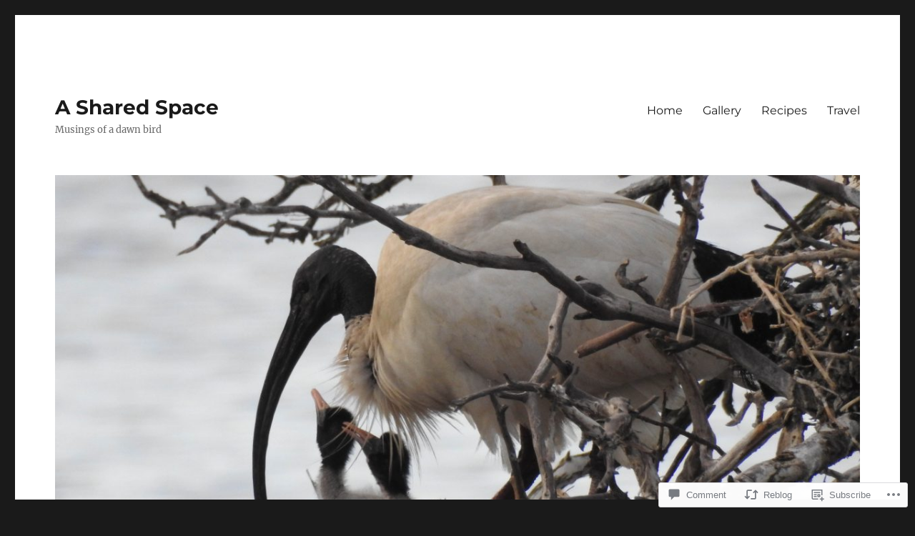

--- FILE ---
content_type: text/html; charset=UTF-8
request_url: https://dawnbird.blog/2022/01/13/the-state-i-live-in/?like_comment=3773&_wpnonce=1730b96c80
body_size: 28107
content:
<!DOCTYPE html>
<html lang="en" class="no-js">
<head>
	<meta charset="UTF-8">
	<meta name="viewport" content="width=device-width, initial-scale=1">
	<link rel="profile" href="https://gmpg.org/xfn/11">
		<link rel="pingback" href="https://dawnbird.blog/xmlrpc.php">
		<script>(function(html){html.className = html.className.replace(/\bno-js\b/,'js')})(document.documentElement);</script>
<title>The State I live in &#8230; &#8211; A Shared Space</title>
<meta name='robots' content='max-image-preview:large' />

<!-- Async WordPress.com Remote Login -->
<script id="wpcom_remote_login_js">
var wpcom_remote_login_extra_auth = '';
function wpcom_remote_login_remove_dom_node_id( element_id ) {
	var dom_node = document.getElementById( element_id );
	if ( dom_node ) { dom_node.parentNode.removeChild( dom_node ); }
}
function wpcom_remote_login_remove_dom_node_classes( class_name ) {
	var dom_nodes = document.querySelectorAll( '.' + class_name );
	for ( var i = 0; i < dom_nodes.length; i++ ) {
		dom_nodes[ i ].parentNode.removeChild( dom_nodes[ i ] );
	}
}
function wpcom_remote_login_final_cleanup() {
	wpcom_remote_login_remove_dom_node_classes( "wpcom_remote_login_msg" );
	wpcom_remote_login_remove_dom_node_id( "wpcom_remote_login_key" );
	wpcom_remote_login_remove_dom_node_id( "wpcom_remote_login_validate" );
	wpcom_remote_login_remove_dom_node_id( "wpcom_remote_login_js" );
	wpcom_remote_login_remove_dom_node_id( "wpcom_request_access_iframe" );
	wpcom_remote_login_remove_dom_node_id( "wpcom_request_access_styles" );
}

// Watch for messages back from the remote login
window.addEventListener( "message", function( e ) {
	if ( e.origin === "https://r-login.wordpress.com" ) {
		var data = {};
		try {
			data = JSON.parse( e.data );
		} catch( e ) {
			wpcom_remote_login_final_cleanup();
			return;
		}

		if ( data.msg === 'LOGIN' ) {
			// Clean up the login check iframe
			wpcom_remote_login_remove_dom_node_id( "wpcom_remote_login_key" );

			var id_regex = new RegExp( /^[0-9]+$/ );
			var token_regex = new RegExp( /^.*|.*|.*$/ );
			if (
				token_regex.test( data.token )
				&& id_regex.test( data.wpcomid )
			) {
				// We have everything we need to ask for a login
				var script = document.createElement( "script" );
				script.setAttribute( "id", "wpcom_remote_login_validate" );
				script.src = '/remote-login.php?wpcom_remote_login=validate'
					+ '&wpcomid=' + data.wpcomid
					+ '&token=' + encodeURIComponent( data.token )
					+ '&host=' + window.location.protocol
					+ '//' + window.location.hostname
					+ '&postid=12821'
					+ '&is_singular=1';
				document.body.appendChild( script );
			}

			return;
		}

		// Safari ITP, not logged in, so redirect
		if ( data.msg === 'LOGIN-REDIRECT' ) {
			window.location = 'https://wordpress.com/log-in?redirect_to=' + window.location.href;
			return;
		}

		// Safari ITP, storage access failed, remove the request
		if ( data.msg === 'LOGIN-REMOVE' ) {
			var css_zap = 'html { -webkit-transition: margin-top 1s; transition: margin-top 1s; } /* 9001 */ html { margin-top: 0 !important; } * html body { margin-top: 0 !important; } @media screen and ( max-width: 782px ) { html { margin-top: 0 !important; } * html body { margin-top: 0 !important; } }';
			var style_zap = document.createElement( 'style' );
			style_zap.type = 'text/css';
			style_zap.appendChild( document.createTextNode( css_zap ) );
			document.body.appendChild( style_zap );

			var e = document.getElementById( 'wpcom_request_access_iframe' );
			e.parentNode.removeChild( e );

			document.cookie = 'wordpress_com_login_access=denied; path=/; max-age=31536000';

			return;
		}

		// Safari ITP
		if ( data.msg === 'REQUEST_ACCESS' ) {
			console.log( 'request access: safari' );

			// Check ITP iframe enable/disable knob
			if ( wpcom_remote_login_extra_auth !== 'safari_itp_iframe' ) {
				return;
			}

			// If we are in a "private window" there is no ITP.
			var private_window = false;
			try {
				var opendb = window.openDatabase( null, null, null, null );
			} catch( e ) {
				private_window = true;
			}

			if ( private_window ) {
				console.log( 'private window' );
				return;
			}

			var iframe = document.createElement( 'iframe' );
			iframe.id = 'wpcom_request_access_iframe';
			iframe.setAttribute( 'scrolling', 'no' );
			iframe.setAttribute( 'sandbox', 'allow-storage-access-by-user-activation allow-scripts allow-same-origin allow-top-navigation-by-user-activation' );
			iframe.src = 'https://r-login.wordpress.com/remote-login.php?wpcom_remote_login=request_access&origin=' + encodeURIComponent( data.origin ) + '&wpcomid=' + encodeURIComponent( data.wpcomid );

			var css = 'html { -webkit-transition: margin-top 1s; transition: margin-top 1s; } /* 9001 */ html { margin-top: 46px !important; } * html body { margin-top: 46px !important; } @media screen and ( max-width: 660px ) { html { margin-top: 71px !important; } * html body { margin-top: 71px !important; } #wpcom_request_access_iframe { display: block; height: 71px !important; } } #wpcom_request_access_iframe { border: 0px; height: 46px; position: fixed; top: 0; left: 0; width: 100%; min-width: 100%; z-index: 99999; background: #23282d; } ';

			var style = document.createElement( 'style' );
			style.type = 'text/css';
			style.id = 'wpcom_request_access_styles';
			style.appendChild( document.createTextNode( css ) );
			document.body.appendChild( style );

			document.body.appendChild( iframe );
		}

		if ( data.msg === 'DONE' ) {
			wpcom_remote_login_final_cleanup();
		}
	}
}, false );

// Inject the remote login iframe after the page has had a chance to load
// more critical resources
window.addEventListener( "DOMContentLoaded", function( e ) {
	var iframe = document.createElement( "iframe" );
	iframe.style.display = "none";
	iframe.setAttribute( "scrolling", "no" );
	iframe.setAttribute( "id", "wpcom_remote_login_key" );
	iframe.src = "https://r-login.wordpress.com/remote-login.php"
		+ "?wpcom_remote_login=key"
		+ "&origin=aHR0cHM6Ly9kYXduYmlyZC5ibG9n"
		+ "&wpcomid=107990216"
		+ "&time=" + Math.floor( Date.now() / 1000 );
	document.body.appendChild( iframe );
}, false );
</script>
<link rel='dns-prefetch' href='//s0.wp.com' />
<link rel='dns-prefetch' href='//widgets.wp.com' />
<link rel='dns-prefetch' href='//wordpress.com' />
<link rel="alternate" type="application/rss+xml" title="A Shared Space &raquo; Feed" href="https://dawnbird.blog/feed/" />
<link rel="alternate" type="application/rss+xml" title="A Shared Space &raquo; Comments Feed" href="https://dawnbird.blog/comments/feed/" />
<link rel="alternate" type="application/rss+xml" title="A Shared Space &raquo; The State I live in&nbsp;&#8230; Comments Feed" href="https://dawnbird.blog/2022/01/13/the-state-i-live-in/feed/" />
	<script type="text/javascript">
		/* <![CDATA[ */
		function addLoadEvent(func) {
			var oldonload = window.onload;
			if (typeof window.onload != 'function') {
				window.onload = func;
			} else {
				window.onload = function () {
					oldonload();
					func();
				}
			}
		}
		/* ]]> */
	</script>
	<link crossorigin='anonymous' rel='stylesheet' id='all-css-0-1' href='/_static/??-eJyVzEkKwkAQheEL2RYOMbgQz9J0Cu2kJqxqord3QBBcCC5/eO+D2VJRCZQAbsmonao4jBiWy/Ru8CbAOjRChzgjYwpVcijKlgNiftxvXq+BKMvivoC/2QtSDhySqcdX/RKpTvhxX/WcH/mw6rvNut/vtt14B6rgVkY=&cssminify=yes' type='text/css' media='all' />
<style id='wp-emoji-styles-inline-css'>

	img.wp-smiley, img.emoji {
		display: inline !important;
		border: none !important;
		box-shadow: none !important;
		height: 1em !important;
		width: 1em !important;
		margin: 0 0.07em !important;
		vertical-align: -0.1em !important;
		background: none !important;
		padding: 0 !important;
	}
/*# sourceURL=wp-emoji-styles-inline-css */
</style>
<link crossorigin='anonymous' rel='stylesheet' id='all-css-2-1' href='/wp-content/plugins/gutenberg-core/v22.2.0/build/styles/block-library/style.css?m=1764855221i&cssminify=yes' type='text/css' media='all' />
<style id='wp-block-library-inline-css'>
.has-text-align-justify {
	text-align:justify;
}
.has-text-align-justify{text-align:justify;}

/*# sourceURL=wp-block-library-inline-css */
</style><style id='wp-block-paragraph-inline-css'>
.is-small-text{font-size:.875em}.is-regular-text{font-size:1em}.is-large-text{font-size:2.25em}.is-larger-text{font-size:3em}.has-drop-cap:not(:focus):first-letter{float:left;font-size:8.4em;font-style:normal;font-weight:100;line-height:.68;margin:.05em .1em 0 0;text-transform:uppercase}body.rtl .has-drop-cap:not(:focus):first-letter{float:none;margin-left:.1em}p.has-drop-cap.has-background{overflow:hidden}:root :where(p.has-background){padding:1.25em 2.375em}:where(p.has-text-color:not(.has-link-color)) a{color:inherit}p.has-text-align-left[style*="writing-mode:vertical-lr"],p.has-text-align-right[style*="writing-mode:vertical-rl"]{rotate:180deg}
/*# sourceURL=/wp-content/plugins/gutenberg-core/v22.2.0/build/styles/block-library/paragraph/style.css */
</style>
<style id='wp-block-image-inline-css'>
.wp-block-image>a,.wp-block-image>figure>a{display:inline-block}.wp-block-image img{box-sizing:border-box;height:auto;max-width:100%;vertical-align:bottom}@media not (prefers-reduced-motion){.wp-block-image img.hide{visibility:hidden}.wp-block-image img.show{animation:show-content-image .4s}}.wp-block-image[style*=border-radius] img,.wp-block-image[style*=border-radius]>a{border-radius:inherit}.wp-block-image.has-custom-border img{box-sizing:border-box}.wp-block-image.aligncenter{text-align:center}.wp-block-image.alignfull>a,.wp-block-image.alignwide>a{width:100%}.wp-block-image.alignfull img,.wp-block-image.alignwide img{height:auto;width:100%}.wp-block-image .aligncenter,.wp-block-image .alignleft,.wp-block-image .alignright,.wp-block-image.aligncenter,.wp-block-image.alignleft,.wp-block-image.alignright{display:table}.wp-block-image .aligncenter>figcaption,.wp-block-image .alignleft>figcaption,.wp-block-image .alignright>figcaption,.wp-block-image.aligncenter>figcaption,.wp-block-image.alignleft>figcaption,.wp-block-image.alignright>figcaption{caption-side:bottom;display:table-caption}.wp-block-image .alignleft{float:left;margin:.5em 1em .5em 0}.wp-block-image .alignright{float:right;margin:.5em 0 .5em 1em}.wp-block-image .aligncenter{margin-left:auto;margin-right:auto}.wp-block-image :where(figcaption){margin-bottom:1em;margin-top:.5em}.wp-block-image.is-style-circle-mask img{border-radius:9999px}@supports ((-webkit-mask-image:none) or (mask-image:none)) or (-webkit-mask-image:none){.wp-block-image.is-style-circle-mask img{border-radius:0;-webkit-mask-image:url('data:image/svg+xml;utf8,<svg viewBox="0 0 100 100" xmlns="http://www.w3.org/2000/svg"><circle cx="50" cy="50" r="50"/></svg>');mask-image:url('data:image/svg+xml;utf8,<svg viewBox="0 0 100 100" xmlns="http://www.w3.org/2000/svg"><circle cx="50" cy="50" r="50"/></svg>');mask-mode:alpha;-webkit-mask-position:center;mask-position:center;-webkit-mask-repeat:no-repeat;mask-repeat:no-repeat;-webkit-mask-size:contain;mask-size:contain}}:root :where(.wp-block-image.is-style-rounded img,.wp-block-image .is-style-rounded img){border-radius:9999px}.wp-block-image figure{margin:0}.wp-lightbox-container{display:flex;flex-direction:column;position:relative}.wp-lightbox-container img{cursor:zoom-in}.wp-lightbox-container img:hover+button{opacity:1}.wp-lightbox-container button{align-items:center;backdrop-filter:blur(16px) saturate(180%);background-color:#5a5a5a40;border:none;border-radius:4px;cursor:zoom-in;display:flex;height:20px;justify-content:center;opacity:0;padding:0;position:absolute;right:16px;text-align:center;top:16px;width:20px;z-index:100}@media not (prefers-reduced-motion){.wp-lightbox-container button{transition:opacity .2s ease}}.wp-lightbox-container button:focus-visible{outline:3px auto #5a5a5a40;outline:3px auto -webkit-focus-ring-color;outline-offset:3px}.wp-lightbox-container button:hover{cursor:pointer;opacity:1}.wp-lightbox-container button:focus{opacity:1}.wp-lightbox-container button:focus,.wp-lightbox-container button:hover,.wp-lightbox-container button:not(:hover):not(:active):not(.has-background){background-color:#5a5a5a40;border:none}.wp-lightbox-overlay{box-sizing:border-box;cursor:zoom-out;height:100vh;left:0;overflow:hidden;position:fixed;top:0;visibility:hidden;width:100%;z-index:100000}.wp-lightbox-overlay .close-button{align-items:center;cursor:pointer;display:flex;justify-content:center;min-height:40px;min-width:40px;padding:0;position:absolute;right:calc(env(safe-area-inset-right) + 16px);top:calc(env(safe-area-inset-top) + 16px);z-index:5000000}.wp-lightbox-overlay .close-button:focus,.wp-lightbox-overlay .close-button:hover,.wp-lightbox-overlay .close-button:not(:hover):not(:active):not(.has-background){background:none;border:none}.wp-lightbox-overlay .lightbox-image-container{height:var(--wp--lightbox-container-height);left:50%;overflow:hidden;position:absolute;top:50%;transform:translate(-50%,-50%);transform-origin:top left;width:var(--wp--lightbox-container-width);z-index:9999999999}.wp-lightbox-overlay .wp-block-image{align-items:center;box-sizing:border-box;display:flex;height:100%;justify-content:center;margin:0;position:relative;transform-origin:0 0;width:100%;z-index:3000000}.wp-lightbox-overlay .wp-block-image img{height:var(--wp--lightbox-image-height);min-height:var(--wp--lightbox-image-height);min-width:var(--wp--lightbox-image-width);width:var(--wp--lightbox-image-width)}.wp-lightbox-overlay .wp-block-image figcaption{display:none}.wp-lightbox-overlay button{background:none;border:none}.wp-lightbox-overlay .scrim{background-color:#fff;height:100%;opacity:.9;position:absolute;width:100%;z-index:2000000}.wp-lightbox-overlay.active{visibility:visible}@media not (prefers-reduced-motion){.wp-lightbox-overlay.active{animation:turn-on-visibility .25s both}.wp-lightbox-overlay.active img{animation:turn-on-visibility .35s both}.wp-lightbox-overlay.show-closing-animation:not(.active){animation:turn-off-visibility .35s both}.wp-lightbox-overlay.show-closing-animation:not(.active) img{animation:turn-off-visibility .25s both}.wp-lightbox-overlay.zoom.active{animation:none;opacity:1;visibility:visible}.wp-lightbox-overlay.zoom.active .lightbox-image-container{animation:lightbox-zoom-in .4s}.wp-lightbox-overlay.zoom.active .lightbox-image-container img{animation:none}.wp-lightbox-overlay.zoom.active .scrim{animation:turn-on-visibility .4s forwards}.wp-lightbox-overlay.zoom.show-closing-animation:not(.active){animation:none}.wp-lightbox-overlay.zoom.show-closing-animation:not(.active) .lightbox-image-container{animation:lightbox-zoom-out .4s}.wp-lightbox-overlay.zoom.show-closing-animation:not(.active) .lightbox-image-container img{animation:none}.wp-lightbox-overlay.zoom.show-closing-animation:not(.active) .scrim{animation:turn-off-visibility .4s forwards}}@keyframes show-content-image{0%{visibility:hidden}99%{visibility:hidden}to{visibility:visible}}@keyframes turn-on-visibility{0%{opacity:0}to{opacity:1}}@keyframes turn-off-visibility{0%{opacity:1;visibility:visible}99%{opacity:0;visibility:visible}to{opacity:0;visibility:hidden}}@keyframes lightbox-zoom-in{0%{transform:translate(calc((-100vw + var(--wp--lightbox-scrollbar-width))/2 + var(--wp--lightbox-initial-left-position)),calc(-50vh + var(--wp--lightbox-initial-top-position))) scale(var(--wp--lightbox-scale))}to{transform:translate(-50%,-50%) scale(1)}}@keyframes lightbox-zoom-out{0%{transform:translate(-50%,-50%) scale(1);visibility:visible}99%{visibility:visible}to{transform:translate(calc((-100vw + var(--wp--lightbox-scrollbar-width))/2 + var(--wp--lightbox-initial-left-position)),calc(-50vh + var(--wp--lightbox-initial-top-position))) scale(var(--wp--lightbox-scale));visibility:hidden}}
/*# sourceURL=/wp-content/plugins/gutenberg-core/v22.2.0/build/styles/block-library/image/style.css */
</style>
<style id='wp-block-image-theme-inline-css'>
:root :where(.wp-block-image figcaption){color:#555;font-size:13px;text-align:center}.is-dark-theme :root :where(.wp-block-image figcaption){color:#ffffffa6}.wp-block-image{margin:0 0 1em}
/*# sourceURL=/wp-content/plugins/gutenberg-core/v22.2.0/build/styles/block-library/image/theme.css */
</style>
<style id='global-styles-inline-css'>
:root{--wp--preset--aspect-ratio--square: 1;--wp--preset--aspect-ratio--4-3: 4/3;--wp--preset--aspect-ratio--3-4: 3/4;--wp--preset--aspect-ratio--3-2: 3/2;--wp--preset--aspect-ratio--2-3: 2/3;--wp--preset--aspect-ratio--16-9: 16/9;--wp--preset--aspect-ratio--9-16: 9/16;--wp--preset--color--black: #000000;--wp--preset--color--cyan-bluish-gray: #abb8c3;--wp--preset--color--white: #fff;--wp--preset--color--pale-pink: #f78da7;--wp--preset--color--vivid-red: #cf2e2e;--wp--preset--color--luminous-vivid-orange: #ff6900;--wp--preset--color--luminous-vivid-amber: #fcb900;--wp--preset--color--light-green-cyan: #7bdcb5;--wp--preset--color--vivid-green-cyan: #00d084;--wp--preset--color--pale-cyan-blue: #8ed1fc;--wp--preset--color--vivid-cyan-blue: #0693e3;--wp--preset--color--vivid-purple: #9b51e0;--wp--preset--color--dark-gray: #1a1a1a;--wp--preset--color--medium-gray: #686868;--wp--preset--color--light-gray: #e5e5e5;--wp--preset--color--blue-gray: #4d545c;--wp--preset--color--bright-blue: #007acc;--wp--preset--color--light-blue: #9adffd;--wp--preset--color--dark-brown: #402b30;--wp--preset--color--medium-brown: #774e24;--wp--preset--color--dark-red: #640c1f;--wp--preset--color--bright-red: #ff675f;--wp--preset--color--yellow: #ffef8e;--wp--preset--gradient--vivid-cyan-blue-to-vivid-purple: linear-gradient(135deg,rgb(6,147,227) 0%,rgb(155,81,224) 100%);--wp--preset--gradient--light-green-cyan-to-vivid-green-cyan: linear-gradient(135deg,rgb(122,220,180) 0%,rgb(0,208,130) 100%);--wp--preset--gradient--luminous-vivid-amber-to-luminous-vivid-orange: linear-gradient(135deg,rgb(252,185,0) 0%,rgb(255,105,0) 100%);--wp--preset--gradient--luminous-vivid-orange-to-vivid-red: linear-gradient(135deg,rgb(255,105,0) 0%,rgb(207,46,46) 100%);--wp--preset--gradient--very-light-gray-to-cyan-bluish-gray: linear-gradient(135deg,rgb(238,238,238) 0%,rgb(169,184,195) 100%);--wp--preset--gradient--cool-to-warm-spectrum: linear-gradient(135deg,rgb(74,234,220) 0%,rgb(151,120,209) 20%,rgb(207,42,186) 40%,rgb(238,44,130) 60%,rgb(251,105,98) 80%,rgb(254,248,76) 100%);--wp--preset--gradient--blush-light-purple: linear-gradient(135deg,rgb(255,206,236) 0%,rgb(152,150,240) 100%);--wp--preset--gradient--blush-bordeaux: linear-gradient(135deg,rgb(254,205,165) 0%,rgb(254,45,45) 50%,rgb(107,0,62) 100%);--wp--preset--gradient--luminous-dusk: linear-gradient(135deg,rgb(255,203,112) 0%,rgb(199,81,192) 50%,rgb(65,88,208) 100%);--wp--preset--gradient--pale-ocean: linear-gradient(135deg,rgb(255,245,203) 0%,rgb(182,227,212) 50%,rgb(51,167,181) 100%);--wp--preset--gradient--electric-grass: linear-gradient(135deg,rgb(202,248,128) 0%,rgb(113,206,126) 100%);--wp--preset--gradient--midnight: linear-gradient(135deg,rgb(2,3,129) 0%,rgb(40,116,252) 100%);--wp--preset--font-size--small: 13px;--wp--preset--font-size--medium: 20px;--wp--preset--font-size--large: 36px;--wp--preset--font-size--x-large: 42px;--wp--preset--font-family--albert-sans: 'Albert Sans', sans-serif;--wp--preset--font-family--alegreya: Alegreya, serif;--wp--preset--font-family--arvo: Arvo, serif;--wp--preset--font-family--bodoni-moda: 'Bodoni Moda', serif;--wp--preset--font-family--bricolage-grotesque: 'Bricolage Grotesque', sans-serif;--wp--preset--font-family--cabin: Cabin, sans-serif;--wp--preset--font-family--chivo: Chivo, sans-serif;--wp--preset--font-family--commissioner: Commissioner, sans-serif;--wp--preset--font-family--cormorant: Cormorant, serif;--wp--preset--font-family--courier-prime: 'Courier Prime', monospace;--wp--preset--font-family--crimson-pro: 'Crimson Pro', serif;--wp--preset--font-family--dm-mono: 'DM Mono', monospace;--wp--preset--font-family--dm-sans: 'DM Sans', sans-serif;--wp--preset--font-family--dm-serif-display: 'DM Serif Display', serif;--wp--preset--font-family--domine: Domine, serif;--wp--preset--font-family--eb-garamond: 'EB Garamond', serif;--wp--preset--font-family--epilogue: Epilogue, sans-serif;--wp--preset--font-family--fahkwang: Fahkwang, sans-serif;--wp--preset--font-family--figtree: Figtree, sans-serif;--wp--preset--font-family--fira-sans: 'Fira Sans', sans-serif;--wp--preset--font-family--fjalla-one: 'Fjalla One', sans-serif;--wp--preset--font-family--fraunces: Fraunces, serif;--wp--preset--font-family--gabarito: Gabarito, system-ui;--wp--preset--font-family--ibm-plex-mono: 'IBM Plex Mono', monospace;--wp--preset--font-family--ibm-plex-sans: 'IBM Plex Sans', sans-serif;--wp--preset--font-family--ibarra-real-nova: 'Ibarra Real Nova', serif;--wp--preset--font-family--instrument-serif: 'Instrument Serif', serif;--wp--preset--font-family--inter: Inter, sans-serif;--wp--preset--font-family--josefin-sans: 'Josefin Sans', sans-serif;--wp--preset--font-family--jost: Jost, sans-serif;--wp--preset--font-family--libre-baskerville: 'Libre Baskerville', serif;--wp--preset--font-family--libre-franklin: 'Libre Franklin', sans-serif;--wp--preset--font-family--literata: Literata, serif;--wp--preset--font-family--lora: Lora, serif;--wp--preset--font-family--merriweather: Merriweather, serif;--wp--preset--font-family--montserrat: Montserrat, sans-serif;--wp--preset--font-family--newsreader: Newsreader, serif;--wp--preset--font-family--noto-sans-mono: 'Noto Sans Mono', sans-serif;--wp--preset--font-family--nunito: Nunito, sans-serif;--wp--preset--font-family--open-sans: 'Open Sans', sans-serif;--wp--preset--font-family--overpass: Overpass, sans-serif;--wp--preset--font-family--pt-serif: 'PT Serif', serif;--wp--preset--font-family--petrona: Petrona, serif;--wp--preset--font-family--piazzolla: Piazzolla, serif;--wp--preset--font-family--playfair-display: 'Playfair Display', serif;--wp--preset--font-family--plus-jakarta-sans: 'Plus Jakarta Sans', sans-serif;--wp--preset--font-family--poppins: Poppins, sans-serif;--wp--preset--font-family--raleway: Raleway, sans-serif;--wp--preset--font-family--roboto: Roboto, sans-serif;--wp--preset--font-family--roboto-slab: 'Roboto Slab', serif;--wp--preset--font-family--rubik: Rubik, sans-serif;--wp--preset--font-family--rufina: Rufina, serif;--wp--preset--font-family--sora: Sora, sans-serif;--wp--preset--font-family--source-sans-3: 'Source Sans 3', sans-serif;--wp--preset--font-family--source-serif-4: 'Source Serif 4', serif;--wp--preset--font-family--space-mono: 'Space Mono', monospace;--wp--preset--font-family--syne: Syne, sans-serif;--wp--preset--font-family--texturina: Texturina, serif;--wp--preset--font-family--urbanist: Urbanist, sans-serif;--wp--preset--font-family--work-sans: 'Work Sans', sans-serif;--wp--preset--spacing--20: 0.44rem;--wp--preset--spacing--30: 0.67rem;--wp--preset--spacing--40: 1rem;--wp--preset--spacing--50: 1.5rem;--wp--preset--spacing--60: 2.25rem;--wp--preset--spacing--70: 3.38rem;--wp--preset--spacing--80: 5.06rem;--wp--preset--shadow--natural: 6px 6px 9px rgba(0, 0, 0, 0.2);--wp--preset--shadow--deep: 12px 12px 50px rgba(0, 0, 0, 0.4);--wp--preset--shadow--sharp: 6px 6px 0px rgba(0, 0, 0, 0.2);--wp--preset--shadow--outlined: 6px 6px 0px -3px rgb(255, 255, 255), 6px 6px rgb(0, 0, 0);--wp--preset--shadow--crisp: 6px 6px 0px rgb(0, 0, 0);}:where(.is-layout-flex){gap: 0.5em;}:where(.is-layout-grid){gap: 0.5em;}body .is-layout-flex{display: flex;}.is-layout-flex{flex-wrap: wrap;align-items: center;}.is-layout-flex > :is(*, div){margin: 0;}body .is-layout-grid{display: grid;}.is-layout-grid > :is(*, div){margin: 0;}:where(.wp-block-columns.is-layout-flex){gap: 2em;}:where(.wp-block-columns.is-layout-grid){gap: 2em;}:where(.wp-block-post-template.is-layout-flex){gap: 1.25em;}:where(.wp-block-post-template.is-layout-grid){gap: 1.25em;}.has-black-color{color: var(--wp--preset--color--black) !important;}.has-cyan-bluish-gray-color{color: var(--wp--preset--color--cyan-bluish-gray) !important;}.has-white-color{color: var(--wp--preset--color--white) !important;}.has-pale-pink-color{color: var(--wp--preset--color--pale-pink) !important;}.has-vivid-red-color{color: var(--wp--preset--color--vivid-red) !important;}.has-luminous-vivid-orange-color{color: var(--wp--preset--color--luminous-vivid-orange) !important;}.has-luminous-vivid-amber-color{color: var(--wp--preset--color--luminous-vivid-amber) !important;}.has-light-green-cyan-color{color: var(--wp--preset--color--light-green-cyan) !important;}.has-vivid-green-cyan-color{color: var(--wp--preset--color--vivid-green-cyan) !important;}.has-pale-cyan-blue-color{color: var(--wp--preset--color--pale-cyan-blue) !important;}.has-vivid-cyan-blue-color{color: var(--wp--preset--color--vivid-cyan-blue) !important;}.has-vivid-purple-color{color: var(--wp--preset--color--vivid-purple) !important;}.has-black-background-color{background-color: var(--wp--preset--color--black) !important;}.has-cyan-bluish-gray-background-color{background-color: var(--wp--preset--color--cyan-bluish-gray) !important;}.has-white-background-color{background-color: var(--wp--preset--color--white) !important;}.has-pale-pink-background-color{background-color: var(--wp--preset--color--pale-pink) !important;}.has-vivid-red-background-color{background-color: var(--wp--preset--color--vivid-red) !important;}.has-luminous-vivid-orange-background-color{background-color: var(--wp--preset--color--luminous-vivid-orange) !important;}.has-luminous-vivid-amber-background-color{background-color: var(--wp--preset--color--luminous-vivid-amber) !important;}.has-light-green-cyan-background-color{background-color: var(--wp--preset--color--light-green-cyan) !important;}.has-vivid-green-cyan-background-color{background-color: var(--wp--preset--color--vivid-green-cyan) !important;}.has-pale-cyan-blue-background-color{background-color: var(--wp--preset--color--pale-cyan-blue) !important;}.has-vivid-cyan-blue-background-color{background-color: var(--wp--preset--color--vivid-cyan-blue) !important;}.has-vivid-purple-background-color{background-color: var(--wp--preset--color--vivid-purple) !important;}.has-black-border-color{border-color: var(--wp--preset--color--black) !important;}.has-cyan-bluish-gray-border-color{border-color: var(--wp--preset--color--cyan-bluish-gray) !important;}.has-white-border-color{border-color: var(--wp--preset--color--white) !important;}.has-pale-pink-border-color{border-color: var(--wp--preset--color--pale-pink) !important;}.has-vivid-red-border-color{border-color: var(--wp--preset--color--vivid-red) !important;}.has-luminous-vivid-orange-border-color{border-color: var(--wp--preset--color--luminous-vivid-orange) !important;}.has-luminous-vivid-amber-border-color{border-color: var(--wp--preset--color--luminous-vivid-amber) !important;}.has-light-green-cyan-border-color{border-color: var(--wp--preset--color--light-green-cyan) !important;}.has-vivid-green-cyan-border-color{border-color: var(--wp--preset--color--vivid-green-cyan) !important;}.has-pale-cyan-blue-border-color{border-color: var(--wp--preset--color--pale-cyan-blue) !important;}.has-vivid-cyan-blue-border-color{border-color: var(--wp--preset--color--vivid-cyan-blue) !important;}.has-vivid-purple-border-color{border-color: var(--wp--preset--color--vivid-purple) !important;}.has-vivid-cyan-blue-to-vivid-purple-gradient-background{background: var(--wp--preset--gradient--vivid-cyan-blue-to-vivid-purple) !important;}.has-light-green-cyan-to-vivid-green-cyan-gradient-background{background: var(--wp--preset--gradient--light-green-cyan-to-vivid-green-cyan) !important;}.has-luminous-vivid-amber-to-luminous-vivid-orange-gradient-background{background: var(--wp--preset--gradient--luminous-vivid-amber-to-luminous-vivid-orange) !important;}.has-luminous-vivid-orange-to-vivid-red-gradient-background{background: var(--wp--preset--gradient--luminous-vivid-orange-to-vivid-red) !important;}.has-very-light-gray-to-cyan-bluish-gray-gradient-background{background: var(--wp--preset--gradient--very-light-gray-to-cyan-bluish-gray) !important;}.has-cool-to-warm-spectrum-gradient-background{background: var(--wp--preset--gradient--cool-to-warm-spectrum) !important;}.has-blush-light-purple-gradient-background{background: var(--wp--preset--gradient--blush-light-purple) !important;}.has-blush-bordeaux-gradient-background{background: var(--wp--preset--gradient--blush-bordeaux) !important;}.has-luminous-dusk-gradient-background{background: var(--wp--preset--gradient--luminous-dusk) !important;}.has-pale-ocean-gradient-background{background: var(--wp--preset--gradient--pale-ocean) !important;}.has-electric-grass-gradient-background{background: var(--wp--preset--gradient--electric-grass) !important;}.has-midnight-gradient-background{background: var(--wp--preset--gradient--midnight) !important;}.has-small-font-size{font-size: var(--wp--preset--font-size--small) !important;}.has-medium-font-size{font-size: var(--wp--preset--font-size--medium) !important;}.has-large-font-size{font-size: var(--wp--preset--font-size--large) !important;}.has-x-large-font-size{font-size: var(--wp--preset--font-size--x-large) !important;}.has-albert-sans-font-family{font-family: var(--wp--preset--font-family--albert-sans) !important;}.has-alegreya-font-family{font-family: var(--wp--preset--font-family--alegreya) !important;}.has-arvo-font-family{font-family: var(--wp--preset--font-family--arvo) !important;}.has-bodoni-moda-font-family{font-family: var(--wp--preset--font-family--bodoni-moda) !important;}.has-bricolage-grotesque-font-family{font-family: var(--wp--preset--font-family--bricolage-grotesque) !important;}.has-cabin-font-family{font-family: var(--wp--preset--font-family--cabin) !important;}.has-chivo-font-family{font-family: var(--wp--preset--font-family--chivo) !important;}.has-commissioner-font-family{font-family: var(--wp--preset--font-family--commissioner) !important;}.has-cormorant-font-family{font-family: var(--wp--preset--font-family--cormorant) !important;}.has-courier-prime-font-family{font-family: var(--wp--preset--font-family--courier-prime) !important;}.has-crimson-pro-font-family{font-family: var(--wp--preset--font-family--crimson-pro) !important;}.has-dm-mono-font-family{font-family: var(--wp--preset--font-family--dm-mono) !important;}.has-dm-sans-font-family{font-family: var(--wp--preset--font-family--dm-sans) !important;}.has-dm-serif-display-font-family{font-family: var(--wp--preset--font-family--dm-serif-display) !important;}.has-domine-font-family{font-family: var(--wp--preset--font-family--domine) !important;}.has-eb-garamond-font-family{font-family: var(--wp--preset--font-family--eb-garamond) !important;}.has-epilogue-font-family{font-family: var(--wp--preset--font-family--epilogue) !important;}.has-fahkwang-font-family{font-family: var(--wp--preset--font-family--fahkwang) !important;}.has-figtree-font-family{font-family: var(--wp--preset--font-family--figtree) !important;}.has-fira-sans-font-family{font-family: var(--wp--preset--font-family--fira-sans) !important;}.has-fjalla-one-font-family{font-family: var(--wp--preset--font-family--fjalla-one) !important;}.has-fraunces-font-family{font-family: var(--wp--preset--font-family--fraunces) !important;}.has-gabarito-font-family{font-family: var(--wp--preset--font-family--gabarito) !important;}.has-ibm-plex-mono-font-family{font-family: var(--wp--preset--font-family--ibm-plex-mono) !important;}.has-ibm-plex-sans-font-family{font-family: var(--wp--preset--font-family--ibm-plex-sans) !important;}.has-ibarra-real-nova-font-family{font-family: var(--wp--preset--font-family--ibarra-real-nova) !important;}.has-instrument-serif-font-family{font-family: var(--wp--preset--font-family--instrument-serif) !important;}.has-inter-font-family{font-family: var(--wp--preset--font-family--inter) !important;}.has-josefin-sans-font-family{font-family: var(--wp--preset--font-family--josefin-sans) !important;}.has-jost-font-family{font-family: var(--wp--preset--font-family--jost) !important;}.has-libre-baskerville-font-family{font-family: var(--wp--preset--font-family--libre-baskerville) !important;}.has-libre-franklin-font-family{font-family: var(--wp--preset--font-family--libre-franklin) !important;}.has-literata-font-family{font-family: var(--wp--preset--font-family--literata) !important;}.has-lora-font-family{font-family: var(--wp--preset--font-family--lora) !important;}.has-merriweather-font-family{font-family: var(--wp--preset--font-family--merriweather) !important;}.has-montserrat-font-family{font-family: var(--wp--preset--font-family--montserrat) !important;}.has-newsreader-font-family{font-family: var(--wp--preset--font-family--newsreader) !important;}.has-noto-sans-mono-font-family{font-family: var(--wp--preset--font-family--noto-sans-mono) !important;}.has-nunito-font-family{font-family: var(--wp--preset--font-family--nunito) !important;}.has-open-sans-font-family{font-family: var(--wp--preset--font-family--open-sans) !important;}.has-overpass-font-family{font-family: var(--wp--preset--font-family--overpass) !important;}.has-pt-serif-font-family{font-family: var(--wp--preset--font-family--pt-serif) !important;}.has-petrona-font-family{font-family: var(--wp--preset--font-family--petrona) !important;}.has-piazzolla-font-family{font-family: var(--wp--preset--font-family--piazzolla) !important;}.has-playfair-display-font-family{font-family: var(--wp--preset--font-family--playfair-display) !important;}.has-plus-jakarta-sans-font-family{font-family: var(--wp--preset--font-family--plus-jakarta-sans) !important;}.has-poppins-font-family{font-family: var(--wp--preset--font-family--poppins) !important;}.has-raleway-font-family{font-family: var(--wp--preset--font-family--raleway) !important;}.has-roboto-font-family{font-family: var(--wp--preset--font-family--roboto) !important;}.has-roboto-slab-font-family{font-family: var(--wp--preset--font-family--roboto-slab) !important;}.has-rubik-font-family{font-family: var(--wp--preset--font-family--rubik) !important;}.has-rufina-font-family{font-family: var(--wp--preset--font-family--rufina) !important;}.has-sora-font-family{font-family: var(--wp--preset--font-family--sora) !important;}.has-source-sans-3-font-family{font-family: var(--wp--preset--font-family--source-sans-3) !important;}.has-source-serif-4-font-family{font-family: var(--wp--preset--font-family--source-serif-4) !important;}.has-space-mono-font-family{font-family: var(--wp--preset--font-family--space-mono) !important;}.has-syne-font-family{font-family: var(--wp--preset--font-family--syne) !important;}.has-texturina-font-family{font-family: var(--wp--preset--font-family--texturina) !important;}.has-urbanist-font-family{font-family: var(--wp--preset--font-family--urbanist) !important;}.has-work-sans-font-family{font-family: var(--wp--preset--font-family--work-sans) !important;}
/*# sourceURL=global-styles-inline-css */
</style>

<style id='classic-theme-styles-inline-css'>
/*! This file is auto-generated */
.wp-block-button__link{color:#fff;background-color:#32373c;border-radius:9999px;box-shadow:none;text-decoration:none;padding:calc(.667em + 2px) calc(1.333em + 2px);font-size:1.125em}.wp-block-file__button{background:#32373c;color:#fff;text-decoration:none}
/*# sourceURL=/wp-includes/css/classic-themes.min.css */
</style>
<link crossorigin='anonymous' rel='stylesheet' id='all-css-4-1' href='/_static/??[base64]/f/NV/HKZh/BzH99MVEMJ9yw==&cssminify=yes' type='text/css' media='all' />
<link rel='stylesheet' id='verbum-gutenberg-css-css' href='https://widgets.wp.com/verbum-block-editor/block-editor.css?ver=1738686361' media='all' />
<link crossorigin='anonymous' rel='stylesheet' id='all-css-6-1' href='/_static/??-eJyNkEsOwjAMRC9EsPiUigXiKCiNTAnNp4odld4ehyJUAYvuPC/j8Sgw9MrEwBgYfFa9y60NBCZ6L0g526Eo+iJrISuwECJb2abPMD3MMvmGXhL63AAPAkayD0YMcBUDgceU7IBabKkcJ+ULF6p50jaU3Og065/wWeE7cq9N99ZAOcBFVqHFgGnq+HdcXph4dLjcXv6scdF0rxNnf9rU1W5bHw/76v4EENqOVg==&cssminify=yes' type='text/css' media='all' />
<link crossorigin='anonymous' rel='stylesheet' id='all-css-12-1' href='/_static/??-eJx9y0EOwjAMRNELYUxEK7FBnKWNTAhK7Kh2lPb2pGyADbv5Iz1sBbywERvagzIpljqjtX5sGlcjYvSqqLYlgla85GPvA37BXKGkGiIrLjQnCX2Gt/rkPxRIIImfLAr/BNzTFJed3vLVjW4YT2fnLs8X8DhDqQ==&cssminify=yes' type='text/css' media='all' />
<style id='jetpack-global-styles-frontend-style-inline-css'>
:root { --font-headings: unset; --font-base: unset; --font-headings-default: -apple-system,BlinkMacSystemFont,"Segoe UI",Roboto,Oxygen-Sans,Ubuntu,Cantarell,"Helvetica Neue",sans-serif; --font-base-default: -apple-system,BlinkMacSystemFont,"Segoe UI",Roboto,Oxygen-Sans,Ubuntu,Cantarell,"Helvetica Neue",sans-serif;}
/*# sourceURL=jetpack-global-styles-frontend-style-inline-css */
</style>
<link crossorigin='anonymous' rel='stylesheet' id='all-css-14-1' href='/_static/??-eJyNjcsKAjEMRX/IGtQZBxfip0hMS9sxTYppGfx7H7gRN+7ugcs5sFRHKi1Ig9Jd5R6zGMyhVaTrh8G6QFHfORhYwlvw6P39PbPENZmt4G/ROQuBKWVkxxrVvuBH1lIoz2waILJekF+HUzlupnG3nQ77YZwfuRJIaQ==&cssminify=yes' type='text/css' media='all' />
<script id="jetpack_related-posts-js-extra">
var related_posts_js_options = {"post_heading":"h4"};
//# sourceURL=jetpack_related-posts-js-extra
</script>
<script id="wpcom-actionbar-placeholder-js-extra">
var actionbardata = {"siteID":"107990216","postID":"12821","siteURL":"https://dawnbird.blog","xhrURL":"https://dawnbird.blog/wp-admin/admin-ajax.php","nonce":"ea2019d99d","isLoggedIn":"","statusMessage":"","subsEmailDefault":"instantly","proxyScriptUrl":"https://s0.wp.com/wp-content/js/wpcom-proxy-request.js?m=1513050504i&amp;ver=20211021","shortlink":"https://wp.me/p7j7bG-3kN","i18n":{"followedText":"New posts from this site will now appear in your \u003Ca href=\"https://wordpress.com/reader\"\u003EReader\u003C/a\u003E","foldBar":"Collapse this bar","unfoldBar":"Expand this bar","shortLinkCopied":"Shortlink copied to clipboard."}};
//# sourceURL=wpcom-actionbar-placeholder-js-extra
</script>
<script id="jetpack-mu-wpcom-settings-js-before">
var JETPACK_MU_WPCOM_SETTINGS = {"assetsUrl":"https://s0.wp.com/wp-content/mu-plugins/jetpack-mu-wpcom-plugin/sun/jetpack_vendor/automattic/jetpack-mu-wpcom/src/build/"};
//# sourceURL=jetpack-mu-wpcom-settings-js-before
</script>
<script crossorigin='anonymous' type='text/javascript'  src='/_static/??-eJxdjMEOgjAQRH/IsvbQwMX4KQbKRlrb7YbdBvh7auJBPb6ZeQMbG19IkRRyNZzqM5BAROXRvz4MUgkegTxMNaQZVkyj4my4iMovdTlQF+UCX7+xbZIaXst+/He6YEYBrhPo1oJDwq6I9JYWzck14Z5vtnfuam0/DPEElaBBrw=='></script>
<script id="rlt-proxy-js-after">
	rltInitialize( {"token":null,"iframeOrigins":["https:\/\/widgets.wp.com"]} );
//# sourceURL=rlt-proxy-js-after
</script>
<link rel="EditURI" type="application/rsd+xml" title="RSD" href="https://dawnbirddotnet.wordpress.com/xmlrpc.php?rsd" />
<meta name="generator" content="WordPress.com" />
<link rel="canonical" href="https://dawnbird.blog/2022/01/13/the-state-i-live-in/" />
<link rel='shortlink' href='https://wp.me/p7j7bG-3kN' />
<link rel="alternate" type="application/json+oembed" href="https://public-api.wordpress.com/oembed/?format=json&amp;url=https%3A%2F%2Fdawnbird.blog%2F2022%2F01%2F13%2Fthe-state-i-live-in%2F&amp;for=wpcom-auto-discovery" /><link rel="alternate" type="application/xml+oembed" href="https://public-api.wordpress.com/oembed/?format=xml&amp;url=https%3A%2F%2Fdawnbird.blog%2F2022%2F01%2F13%2Fthe-state-i-live-in%2F&amp;for=wpcom-auto-discovery" />
<!-- Jetpack Open Graph Tags -->
<meta property="og:type" content="article" />
<meta property="og:title" content="The State I live in &#8230;" />
<meta property="og:url" content="https://dawnbird.blog/2022/01/13/the-state-i-live-in/" />
<meta property="og:description" content="In response to Word of the Day Challenge &#8211; State Red Kangaroo Paw (Anigozanthos manglesii) The Red and Green Kangaroo Paw is the floral emblem for the State of Western Australia. They are gor…" />
<meta property="article:published_time" content="2022-01-13T14:23:32+00:00" />
<meta property="article:modified_time" content="2022-01-13T14:23:32+00:00" />
<meta property="og:site_name" content="A Shared Space" />
<meta property="og:image" content="https://dawnbird.blog/wp-content/uploads/2022/01/thumb_img_e4383_1024.jpg" />
<meta property="og:image:width" content="768" />
<meta property="og:image:height" content="1024" />
<meta property="og:image:alt" content="" />
<meta property="og:locale" content="en_US" />
<meta property="article:publisher" content="https://www.facebook.com/WordPresscom" />
<meta name="twitter:text:title" content="The State I live in&nbsp;&#8230;" />
<meta name="twitter:image" content="https://dawnbird.blog/wp-content/uploads/2022/01/thumb_img_e4383_1024.jpg?w=640" />
<meta name="twitter:card" content="summary_large_image" />

<!-- End Jetpack Open Graph Tags -->
<link rel="shortcut icon" type="image/x-icon" href="https://s0.wp.com/i/favicon.ico?m=1713425267i" sizes="16x16 24x24 32x32 48x48" />
<link rel="icon" type="image/x-icon" href="https://s0.wp.com/i/favicon.ico?m=1713425267i" sizes="16x16 24x24 32x32 48x48" />
<link rel="apple-touch-icon" href="https://s0.wp.com/i/webclip.png?m=1713868326i" />
<link rel="search" type="application/opensearchdescription+xml" href="https://dawnbird.blog/osd.xml" title="A Shared Space" />
<link rel="search" type="application/opensearchdescription+xml" href="https://s1.wp.com/opensearch.xml" title="WordPress.com" />
<style>.recentcomments a{display:inline !important;padding:0 !important;margin:0 !important;}</style>		<style type="text/css">
			.recentcomments a {
				display: inline !important;
				padding: 0 !important;
				margin: 0 !important;
			}

			table.recentcommentsavatartop img.avatar, table.recentcommentsavatarend img.avatar {
				border: 0px;
				margin: 0;
			}

			table.recentcommentsavatartop a, table.recentcommentsavatarend a {
				border: 0px !important;
				background-color: transparent !important;
			}

			td.recentcommentsavatarend, td.recentcommentsavatartop {
				padding: 0px 0px 1px 0px;
				margin: 0px;
			}

			td.recentcommentstextend {
				border: none !important;
				padding: 0px 0px 2px 10px;
			}

			.rtl td.recentcommentstextend {
				padding: 0px 10px 2px 0px;
			}

			td.recentcommentstexttop {
				border: none;
				padding: 0px 0px 0px 10px;
			}

			.rtl td.recentcommentstexttop {
				padding: 0px 10px 0px 0px;
			}
		</style>
		<meta name="description" content="In response to Word of the Day Challenge - State Red Kangaroo Paw (Anigozanthos manglesii) The Red and Green Kangaroo Paw is the floral emblem for the State of Western Australia. They are gorgeous when found growing in abundance in the wild. I remember some years ago finding a paddock of them in a national&hellip;" />
<link crossorigin='anonymous' rel='stylesheet' id='all-css-6-3' href='/_static/??-eJyNjM0KgzAQBl9I/ag/lR6KjyK6LhJNNsHN4uuXQuvZ4wzD4EwlRcksGcHK5G11otg4p4n2H0NNMDohzD7SrtDTJT4qUi1wexDiYp4VNB3RlP3V/MX3N4T3o++aun892277AK5vOq4=&cssminify=yes' type='text/css' media='all' />
</head>

<body class="wp-singular post-template-default single single-post postid-12821 single-format-standard wp-embed-responsive wp-theme-pubtwentysixteen customizer-styles-applied jetpack-reblog-enabled">
<div id="page" class="site">
	<div class="site-inner">
		<a class="skip-link screen-reader-text" href="#content">
			Skip to content		</a>

		<header id="masthead" class="site-header">
			<div class="site-header-main">
				<div class="site-branding">
					<a href="https://dawnbird.blog/" class="site-logo-link" rel="home" itemprop="url"></a>
											<p class="site-title"><a href="https://dawnbird.blog/" rel="home">A Shared Space</a></p>
												<p class="site-description">Musings of a dawn bird</p>
									</div><!-- .site-branding -->

									<button id="menu-toggle" class="menu-toggle">Menu</button>

					<div id="site-header-menu" class="site-header-menu">
													<nav id="site-navigation" class="main-navigation" aria-label="Primary Menu">
								<div class="menu-menu-1-container"><ul id="menu-menu-1" class="primary-menu"><li id="menu-item-9" class="menu-item menu-item-type-post_type menu-item-object-page menu-item-privacy-policy menu-item-9"><a href="https://dawnbird.blog/2022/01/13/the-state-i-live-in/">Home</a></li>
<li id="menu-item-11" class="menu-item menu-item-type-post_type menu-item-object-page menu-item-privacy-policy menu-item-11"><a href="https://dawnbird.blog/2022/01/13/the-state-i-live-in/">Gallery</a></li>
<li id="menu-item-12" class="menu-item menu-item-type-post_type menu-item-object-page menu-item-privacy-policy menu-item-12"><a href="https://dawnbird.blog/2022/01/13/the-state-i-live-in/">Recipes</a></li>
<li id="menu-item-13" class="menu-item menu-item-type-post_type menu-item-object-page menu-item-privacy-policy menu-item-13"><a href="https://dawnbird.blog/2022/01/13/the-state-i-live-in/">Travel</a></li>
</ul></div>							</nav><!-- .main-navigation -->
						
											</div><!-- .site-header-menu -->
							</div><!-- .site-header-main -->

											<div class="header-image">
					<a href="https://dawnbird.blog/" rel="home">
						<img src="https://dawnbird.blog/wp-content/uploads/2017/12/cropped-dscn26691.jpg" srcset="" sizes="" width="1200" height="665" alt="A Shared Space">
					</a>
				</div><!-- .header-image -->
					</header><!-- .site-header -->

		<div id="content" class="site-content">

<div id="primary" class="content-area">
	<main id="main" class="site-main">
		
<article id="post-12821" class="post-12821 post type-post status-publish format-standard hentry category-uncategorized">
	<header class="entry-header">
		<h1 class="entry-title">The State I live in&nbsp;&#8230;</h1>	</header><!-- .entry-header -->

	
	
	<div class="entry-content">
		
<p>In response to <a href="https://wordofthedaychallenge.wordpress.com/2022/01/13/state/" target="_blank" rel="noreferrer noopener">Word of the Day Challenge &#8211; State</a></p>



<figure class="wp-block-image size-large"><img data-attachment-id="12823" data-permalink="https://dawnbird.blog/thumb_img_e4383_1024/" data-orig-file="https://dawnbird.blog/wp-content/uploads/2022/01/thumb_img_e4383_1024.jpg" data-orig-size="768,1024" data-comments-opened="1" data-image-meta="{&quot;aperture&quot;:&quot;0&quot;,&quot;credit&quot;:&quot;&quot;,&quot;camera&quot;:&quot;&quot;,&quot;caption&quot;:&quot;&quot;,&quot;created_timestamp&quot;:&quot;0&quot;,&quot;copyright&quot;:&quot;\u00a9 dawnbird 2021&quot;,&quot;focal_length&quot;:&quot;0&quot;,&quot;iso&quot;:&quot;0&quot;,&quot;shutter_speed&quot;:&quot;0&quot;,&quot;title&quot;:&quot;&quot;,&quot;orientation&quot;:&quot;0&quot;}" data-image-title="thumb_img_e4383_1024" data-image-description="" data-image-caption="" data-medium-file="https://dawnbird.blog/wp-content/uploads/2022/01/thumb_img_e4383_1024.jpg?w=225" data-large-file="https://dawnbird.blog/wp-content/uploads/2022/01/thumb_img_e4383_1024.jpg?w=768" width="768" height="1024" src="https://dawnbird.blog/wp-content/uploads/2022/01/thumb_img_e4383_1024.jpg?w=768" alt="" class="wp-image-12823" srcset="https://dawnbird.blog/wp-content/uploads/2022/01/thumb_img_e4383_1024.jpg 768w, https://dawnbird.blog/wp-content/uploads/2022/01/thumb_img_e4383_1024.jpg?w=113 113w, https://dawnbird.blog/wp-content/uploads/2022/01/thumb_img_e4383_1024.jpg?w=225 225w" sizes="(max-width: 709px) 85vw, (max-width: 909px) 67vw, (max-width: 984px) 61vw, (max-width: 1362px) 45vw, 600px" /><figcaption>Red Kangaroo Paw (<em>Anigozanthos manglesii</em>)</figcaption></figure>



<p>The Red and Green Kangaroo Paw is the floral emblem for the State of Western Australia.  They are gorgeous when found growing in abundance in the wild.  I remember some years ago finding a paddock of them in a national park a few kms outside Esperance.  I stopped the car and took it all in, a feast for the eyes.</p>



<p>The flower symbolises uniqueness and individuality.  Never more true than in these times.  In the last two years our Premier has enforced hard border policies, and when things were more relaxed, strict entry conditions.  He has borne the brunt of many from all walks of life.  And yes, there are memes out there of Western Australia, our State, on one side, and The Entire World on the other!  But Mark McGowan, Premier has a great sense of humour.  The video of him removing his face mask to the theme song of 2001 A Space Odyssey (when wearing masks was no longer mandatory), went viral.  He has had the support of some West Australians and he has endured the wrath of others. </p>



<p>There is talk the borders will open early February.  Will this generate a state of collective relief or anxiety?  There are some sectors in society that are keen for this and then there are others, who are apprehensive.  What is evident is that people have started panic buying, yes the old scenario, of a dash for toilet paper, food essentials and when someone mentioned &#8220;stock up on analgesics&#8221;, the shelves were soon bare.   Restricted buying in supermarkets has extended to fresh meat as well (a new restriction).  The reality that a lot of our goods come from the Eastern coast has never hit home harder.</p>



<p>What I have loved over the last two years is that &#8230;  People make eye contact more readily, and from behind the mask, their smile reaches their eyes.  There is a genuine connection when this happens.  </p>



<p>Be safe and keep smiling.</p>



<p>Until next time</p>



<p>As always</p>



<p><em>a dawn bird</em></p>



<p></p>
<div id="jp-post-flair" class="sharedaddy sd-like-enabled sd-sharing-enabled"><div class="sharedaddy sd-sharing-enabled"><div class="robots-nocontent sd-block sd-social sd-social-icon-text sd-sharing"><h3 class="sd-title">Share this:</h3><div class="sd-content"><ul><li class="share-twitter"><a rel="nofollow noopener noreferrer"
				data-shared="sharing-twitter-12821"
				class="share-twitter sd-button share-icon"
				href="https://dawnbird.blog/2022/01/13/the-state-i-live-in/?share=twitter"
				target="_blank"
				aria-labelledby="sharing-twitter-12821"
				>
				<span id="sharing-twitter-12821" hidden>Share on X (Opens in new window)</span>
				<span>X</span>
			</a></li><li class="share-facebook"><a rel="nofollow noopener noreferrer"
				data-shared="sharing-facebook-12821"
				class="share-facebook sd-button share-icon"
				href="https://dawnbird.blog/2022/01/13/the-state-i-live-in/?share=facebook"
				target="_blank"
				aria-labelledby="sharing-facebook-12821"
				>
				<span id="sharing-facebook-12821" hidden>Share on Facebook (Opens in new window)</span>
				<span>Facebook</span>
			</a></li><li class="share-end"></li></ul></div></div></div><div class='sharedaddy sd-block sd-like jetpack-likes-widget-wrapper jetpack-likes-widget-unloaded' id='like-post-wrapper-107990216-12821-6971ccd126545' data-src='//widgets.wp.com/likes/index.html?ver=20260122#blog_id=107990216&amp;post_id=12821&amp;origin=dawnbirddotnet.wordpress.com&amp;obj_id=107990216-12821-6971ccd126545&amp;domain=dawnbird.blog' data-name='like-post-frame-107990216-12821-6971ccd126545' data-title='Like or Reblog'><div class='likes-widget-placeholder post-likes-widget-placeholder' style='height: 55px;'><span class='button'><span>Like</span></span> <span class='loading'>Loading...</span></div><span class='sd-text-color'></span><a class='sd-link-color'></a></div>
<div id='jp-relatedposts' class='jp-relatedposts' >
	
</div></div>	</div><!-- .entry-content -->

	<footer class="entry-footer">
		<span class="byline"><span class="author vcard"><img referrerpolicy="no-referrer" alt='Unknown&#039;s avatar' src='https://2.gravatar.com/avatar/e1dc2103fe785539d1d0ca50ba7c13d307d21442e9df25ca91132b665f4bc9e5?s=49&#038;d=identicon&#038;r=G' srcset='https://2.gravatar.com/avatar/e1dc2103fe785539d1d0ca50ba7c13d307d21442e9df25ca91132b665f4bc9e5?s=49&#038;d=identicon&#038;r=G 1x, https://2.gravatar.com/avatar/e1dc2103fe785539d1d0ca50ba7c13d307d21442e9df25ca91132b665f4bc9e5?s=74&#038;d=identicon&#038;r=G 1.5x, https://2.gravatar.com/avatar/e1dc2103fe785539d1d0ca50ba7c13d307d21442e9df25ca91132b665f4bc9e5?s=98&#038;d=identicon&#038;r=G 2x, https://2.gravatar.com/avatar/e1dc2103fe785539d1d0ca50ba7c13d307d21442e9df25ca91132b665f4bc9e5?s=147&#038;d=identicon&#038;r=G 3x, https://2.gravatar.com/avatar/e1dc2103fe785539d1d0ca50ba7c13d307d21442e9df25ca91132b665f4bc9e5?s=196&#038;d=identicon&#038;r=G 4x' class='avatar avatar-49' height='49' width='49' decoding='async' /><span class="screen-reader-text">Author </span> <a class="url fn n" href="https://dawnbird.blog/author/dawnbirdau/">dawnbirdau</a></span></span><span class="posted-on"><span class="screen-reader-text">Posted on </span><a href="https://dawnbird.blog/2022/01/13/the-state-i-live-in/" rel="bookmark"><time class="entry-date published updated" datetime="2022-01-13T14:23:32+00:00">January 13, 2022</time></a></span><span class="cat-links"><span class="screen-reader-text">Categories </span><a href="https://dawnbird.blog/category/uncategorized/" rel="category tag">Uncategorized</a></span>			</footer><!-- .entry-footer -->
</article><!-- #post-12821 -->

<div id="comments" class="comments-area">

			<h2 class="comments-title">
			4 thoughts on &ldquo;The State I live in&nbsp;&#8230;&rdquo;		</h2>

		
		<ol class="comment-list">
					<li id="comment-3770" class="comment byuser comment-author-mysliceofmexico even thread-even depth-1 parent">
			<article id="div-comment-3770" class="comment-body">
				<footer class="comment-meta">
					<div class="comment-author vcard">
						<img referrerpolicy="no-referrer" alt='Irene&#039;s avatar' src='https://0.gravatar.com/avatar/66c5e344e3df50baf839fa123f56f1dc5b610f172b337a68bb698b22fa471a6e?s=42&#038;d=identicon&#038;r=G' srcset='https://0.gravatar.com/avatar/66c5e344e3df50baf839fa123f56f1dc5b610f172b337a68bb698b22fa471a6e?s=42&#038;d=identicon&#038;r=G 1x, https://0.gravatar.com/avatar/66c5e344e3df50baf839fa123f56f1dc5b610f172b337a68bb698b22fa471a6e?s=63&#038;d=identicon&#038;r=G 1.5x, https://0.gravatar.com/avatar/66c5e344e3df50baf839fa123f56f1dc5b610f172b337a68bb698b22fa471a6e?s=84&#038;d=identicon&#038;r=G 2x, https://0.gravatar.com/avatar/66c5e344e3df50baf839fa123f56f1dc5b610f172b337a68bb698b22fa471a6e?s=126&#038;d=identicon&#038;r=G 3x, https://0.gravatar.com/avatar/66c5e344e3df50baf839fa123f56f1dc5b610f172b337a68bb698b22fa471a6e?s=168&#038;d=identicon&#038;r=G 4x' class='avatar avatar-42' height='42' width='42' decoding='async' />						<b class="fn"><a href="http://mysliceofmexico.wordpress.com" class="url" rel="ugc external nofollow">Irene</a></b> <span class="says">says:</span>					</div><!-- .comment-author -->

					<div class="comment-metadata">
						<a href="https://dawnbird.blog/2022/01/13/the-state-i-live-in/#comment-3770"><time datetime="2022-01-13T18:38:34+00:00">January 13, 2022 at 6:38 pm</time></a>					</div><!-- .comment-metadata -->

									</footer><!-- .comment-meta -->

				<div class="comment-content">
					<p>Empty shelves and rising prices have been a sad reality throughout the pandemic, making us more aware of global trade vs domestic supply. What an amazing state flower you have!</p>
<p id="comment-like-3770" data-liked=comment-not-liked class="comment-likes comment-not-liked"><a href="https://dawnbird.blog/2022/01/13/the-state-i-live-in/?like_comment=3770&#038;_wpnonce=5e905f385d" class="comment-like-link needs-login" rel="nofollow" data-blog="107990216"><span>Like</span></a><span id="comment-like-count-3770" class="comment-like-feedback">Liked by <a href="#" class="view-likers" data-like-count="1">1 person</a></span></p>
				</div><!-- .comment-content -->

							<div class="reply">
			<a class="comment-reply-link" href="/2022/01/13/the-state-i-live-in/?like_comment=3773&#038;_wpnonce=1730b96c80&#038;replytocom=3770#respond" onclick="return addComment.moveForm( 'div-comment-3770', '3770', 'respond', '12821' )">Reply</a>
			</div>			</article><!-- .comment-body -->
		<ol class="children">
		<li id="comment-3773" class="comment byuser comment-author-dawnbirdau bypostauthor odd alt depth-2">
			<article id="div-comment-3773" class="comment-body">
				<footer class="comment-meta">
					<div class="comment-author vcard">
						<img referrerpolicy="no-referrer" alt='dawnbirdau&#039;s avatar' src='https://2.gravatar.com/avatar/e1dc2103fe785539d1d0ca50ba7c13d307d21442e9df25ca91132b665f4bc9e5?s=42&#038;d=identicon&#038;r=G' srcset='https://2.gravatar.com/avatar/e1dc2103fe785539d1d0ca50ba7c13d307d21442e9df25ca91132b665f4bc9e5?s=42&#038;d=identicon&#038;r=G 1x, https://2.gravatar.com/avatar/e1dc2103fe785539d1d0ca50ba7c13d307d21442e9df25ca91132b665f4bc9e5?s=63&#038;d=identicon&#038;r=G 1.5x, https://2.gravatar.com/avatar/e1dc2103fe785539d1d0ca50ba7c13d307d21442e9df25ca91132b665f4bc9e5?s=84&#038;d=identicon&#038;r=G 2x, https://2.gravatar.com/avatar/e1dc2103fe785539d1d0ca50ba7c13d307d21442e9df25ca91132b665f4bc9e5?s=126&#038;d=identicon&#038;r=G 3x, https://2.gravatar.com/avatar/e1dc2103fe785539d1d0ca50ba7c13d307d21442e9df25ca91132b665f4bc9e5?s=168&#038;d=identicon&#038;r=G 4x' class='avatar avatar-42' height='42' width='42' loading='lazy' decoding='async' />						<b class="fn"><a href="https://dawnbirddotnet.wordpress.com" class="url" rel="ugc external nofollow">dawnbirdau</a></b> <span class="says">says:</span>					</div><!-- .comment-author -->

					<div class="comment-metadata">
						<a href="https://dawnbird.blog/2022/01/13/the-state-i-live-in/#comment-3773"><time datetime="2022-01-14T00:08:35+00:00">January 14, 2022 at 12:08 am</time></a>					</div><!-- .comment-metadata -->

									</footer><!-- .comment-meta -->

				<div class="comment-content">
					<p>So true, Irene.<br />
Yes, they are a lovely flower and quite unique.</p>
<p id="comment-like-3773" data-liked=comment-not-liked class="comment-likes comment-not-liked"><a href="https://dawnbird.blog/2022/01/13/the-state-i-live-in/?like_comment=3773&#038;_wpnonce=b043e38669" class="comment-like-link needs-login" rel="nofollow" data-blog="107990216"><span>Like</span></a><span id="comment-like-count-3773" class="comment-like-feedback">Like</span></p>
				</div><!-- .comment-content -->

							<div class="reply">
			<a class="comment-reply-link" href="/2022/01/13/the-state-i-live-in/?like_comment=3773&#038;_wpnonce=1730b96c80&#038;replytocom=3773#respond" onclick="return addComment.moveForm( 'div-comment-3773', '3773', 'respond', '12821' )">Reply</a>
			</div>			</article><!-- .comment-body -->
		</li><!-- #comment-## -->
</ol><!-- .children -->
</li><!-- #comment-## -->
		<li id="comment-3771" class="comment byuser comment-author-elizawaters2013 even thread-odd thread-alt depth-1 parent">
			<article id="div-comment-3771" class="comment-body">
				<footer class="comment-meta">
					<div class="comment-author vcard">
						<img referrerpolicy="no-referrer" alt='Eliza Waters&#039;s avatar' src='https://1.gravatar.com/avatar/ada585b870bbde4ca7d2547214b8fd058428dd4a45936383c9a077a56acd4bc7?s=42&#038;d=identicon&#038;r=G' srcset='https://1.gravatar.com/avatar/ada585b870bbde4ca7d2547214b8fd058428dd4a45936383c9a077a56acd4bc7?s=42&#038;d=identicon&#038;r=G 1x, https://1.gravatar.com/avatar/ada585b870bbde4ca7d2547214b8fd058428dd4a45936383c9a077a56acd4bc7?s=63&#038;d=identicon&#038;r=G 1.5x, https://1.gravatar.com/avatar/ada585b870bbde4ca7d2547214b8fd058428dd4a45936383c9a077a56acd4bc7?s=84&#038;d=identicon&#038;r=G 2x, https://1.gravatar.com/avatar/ada585b870bbde4ca7d2547214b8fd058428dd4a45936383c9a077a56acd4bc7?s=126&#038;d=identicon&#038;r=G 3x, https://1.gravatar.com/avatar/ada585b870bbde4ca7d2547214b8fd058428dd4a45936383c9a077a56acd4bc7?s=168&#038;d=identicon&#038;r=G 4x' class='avatar avatar-42' height='42' width='42' loading='lazy' decoding='async' />						<b class="fn"><a href="http://elizawaters.wordpress.com" class="url" rel="ugc external nofollow">Eliza Waters</a></b> <span class="says">says:</span>					</div><!-- .comment-author -->

					<div class="comment-metadata">
						<a href="https://dawnbird.blog/2022/01/13/the-state-i-live-in/#comment-3771"><time datetime="2022-01-13T19:18:17+00:00">January 13, 2022 at 7:18 pm</time></a>					</div><!-- .comment-metadata -->

									</footer><!-- .comment-meta -->

				<div class="comment-content">
					<p>Supply chain issues are the order of the day it seems. The US has become so dependent on China, that it scares me. We&#8217;ve given away so much in manufacturing alone and it seems unlikely that we will ever get it back.<br />
Yes to the smiling eyes and connection&#8230; we must keep a focus on our collective humanity! ❤</p>
<p id="comment-like-3771" data-liked=comment-not-liked class="comment-likes comment-not-liked"><a href="https://dawnbird.blog/2022/01/13/the-state-i-live-in/?like_comment=3771&#038;_wpnonce=20e7b4897e" class="comment-like-link needs-login" rel="nofollow" data-blog="107990216"><span>Like</span></a><span id="comment-like-count-3771" class="comment-like-feedback">Liked by <a href="#" class="view-likers" data-like-count="1">1 person</a></span></p>
				</div><!-- .comment-content -->

							<div class="reply">
			<a class="comment-reply-link" href="/2022/01/13/the-state-i-live-in/?like_comment=3773&#038;_wpnonce=1730b96c80&#038;replytocom=3771#respond" onclick="return addComment.moveForm( 'div-comment-3771', '3771', 'respond', '12821' )">Reply</a>
			</div>			</article><!-- .comment-body -->
		<ol class="children">
		<li id="comment-3772" class="comment byuser comment-author-dawnbirdau bypostauthor odd alt depth-2">
			<article id="div-comment-3772" class="comment-body">
				<footer class="comment-meta">
					<div class="comment-author vcard">
						<img referrerpolicy="no-referrer" alt='dawnbirdau&#039;s avatar' src='https://2.gravatar.com/avatar/e1dc2103fe785539d1d0ca50ba7c13d307d21442e9df25ca91132b665f4bc9e5?s=42&#038;d=identicon&#038;r=G' srcset='https://2.gravatar.com/avatar/e1dc2103fe785539d1d0ca50ba7c13d307d21442e9df25ca91132b665f4bc9e5?s=42&#038;d=identicon&#038;r=G 1x, https://2.gravatar.com/avatar/e1dc2103fe785539d1d0ca50ba7c13d307d21442e9df25ca91132b665f4bc9e5?s=63&#038;d=identicon&#038;r=G 1.5x, https://2.gravatar.com/avatar/e1dc2103fe785539d1d0ca50ba7c13d307d21442e9df25ca91132b665f4bc9e5?s=84&#038;d=identicon&#038;r=G 2x, https://2.gravatar.com/avatar/e1dc2103fe785539d1d0ca50ba7c13d307d21442e9df25ca91132b665f4bc9e5?s=126&#038;d=identicon&#038;r=G 3x, https://2.gravatar.com/avatar/e1dc2103fe785539d1d0ca50ba7c13d307d21442e9df25ca91132b665f4bc9e5?s=168&#038;d=identicon&#038;r=G 4x' class='avatar avatar-42' height='42' width='42' loading='lazy' decoding='async' />						<b class="fn"><a href="https://dawnbirddotnet.wordpress.com" class="url" rel="ugc external nofollow">dawnbirdau</a></b> <span class="says">says:</span>					</div><!-- .comment-author -->

					<div class="comment-metadata">
						<a href="https://dawnbird.blog/2022/01/13/the-state-i-live-in/#comment-3772"><time datetime="2022-01-14T00:07:59+00:00">January 14, 2022 at 12:07 am</time></a>					</div><!-- .comment-metadata -->

									</footer><!-- .comment-meta -->

				<div class="comment-content">
					<p>I think the dependence on another country for  manufacturing is true for just about every country in the world! </p>
<p id="comment-like-3772" data-liked=comment-not-liked class="comment-likes comment-not-liked"><a href="https://dawnbird.blog/2022/01/13/the-state-i-live-in/?like_comment=3772&#038;_wpnonce=5fa642c990" class="comment-like-link needs-login" rel="nofollow" data-blog="107990216"><span>Like</span></a><span id="comment-like-count-3772" class="comment-like-feedback">Liked by <a href="#" class="view-likers" data-like-count="1">1 person</a></span></p>
				</div><!-- .comment-content -->

							<div class="reply">
			<a class="comment-reply-link" href="/2022/01/13/the-state-i-live-in/?like_comment=3773&#038;_wpnonce=1730b96c80&#038;replytocom=3772#respond" onclick="return addComment.moveForm( 'div-comment-3772', '3772', 'respond', '12821' )">Reply</a>
			</div>			</article><!-- .comment-body -->
		</li><!-- #comment-## -->
</ol><!-- .children -->
</li><!-- #comment-## -->
		</ol><!-- .comment-list -->

		
	
	
		<div id="respond" class="comment-respond">
		<h2 id="reply-title" class="comment-reply-title">Leave a comment <small><a rel="nofollow" id="cancel-comment-reply-link" href="/2022/01/13/the-state-i-live-in/?like_comment=3773&#038;_wpnonce=1730b96c80#respond" style="display:none;">Cancel reply</a></small></h2><form action="https://dawnbird.blog/wp-comments-post.php" method="post" id="commentform" class="comment-form"><div class="comment-form__verbum transparent"></div><div class="verbum-form-meta"><input type='hidden' name='comment_post_ID' value='12821' id='comment_post_ID' />
<input type='hidden' name='comment_parent' id='comment_parent' value='0' />

			<input type="hidden" name="highlander_comment_nonce" id="highlander_comment_nonce" value="278e753780" />
			<input type="hidden" name="verbum_show_subscription_modal" value="" /></div></form>	</div><!-- #respond -->
	
</div><!-- .comments-area -->

	<nav class="navigation post-navigation" aria-label="Posts">
		<h2 class="screen-reader-text">Post navigation</h2>
		<div class="nav-links"><div class="nav-previous"><a href="https://dawnbird.blog/2022/01/12/leave-the-ordinary-behind-2/" rel="prev"><span class="meta-nav" aria-hidden="true">Previous</span> <span class="screen-reader-text">Previous post:</span> <span class="post-title">Leave the ordinary behind&nbsp;&#8230;</span></a></div><div class="nav-next"><a href="https://dawnbird.blog/2022/01/14/the-serendipity-of-discovery/" rel="next"><span class="meta-nav" aria-hidden="true">Next</span> <span class="screen-reader-text">Next post:</span> <span class="post-title">The serendipity of&nbsp;discovery</span></a></div></div>
	</nav>
	</main><!-- .site-main -->

	<aside id="content-bottom-widgets" class="content-bottom-widgets">
			<div class="widget-area">
			<section id="search-3" class="widget widget_search">
<form role="search" method="get" class="search-form" action="https://dawnbird.blog/">
	<label>
		<span class="screen-reader-text">
			Search for:		</span>
		<input type="search" class="search-field" placeholder="Search &hellip;" value="" name="s" />
	</label>
	<button type="submit" class="search-submit"><span class="screen-reader-text">
		Search	</span></button>
</form>
</section>
		<section id="recent-posts-3" class="widget widget_recent_entries">
		<h2 class="widget-title">Recent Posts</h2><nav aria-label="Recent Posts">
		<ul>
											<li>
					<a href="https://dawnbird.blog/2025/08/03/august-the-last-month-of-winter/">August, the last month of&nbsp;winter</a>
									</li>
											<li>
					<a href="https://dawnbird.blog/2025/04/20/still-alive/">Still alive!</a>
									</li>
											<li>
					<a href="https://dawnbird.blog/2025/04/20/silent-sunday-20-april-2025/">Silent Sunday &#8211; 20 April&nbsp;2025</a>
									</li>
											<li>
					<a href="https://dawnbird.blog/2025/04/20/i-see-it/">I see it!</a>
									</li>
											<li>
					<a href="https://dawnbird.blog/2025/04/19/it-takes-but-a-moment/">It takes but a moment&nbsp;&#8230;</a>
									</li>
					</ul>

		</nav></section><section id="recent-comments-3" class="widget widget_recent_comments"><h2 class="widget-title">Recent Comments</h2>				<table class="recentcommentsavatar" cellspacing="0" cellpadding="0" border="0">
					<tr><td title="dawnbirdau" class="recentcommentsavatartop" style="height:48px; width:48px;"><a href="https://dawnbirddotnet.wordpress.com" rel="nofollow"><img referrerpolicy="no-referrer" alt='dawnbirdau&#039;s avatar' src='https://2.gravatar.com/avatar/e1dc2103fe785539d1d0ca50ba7c13d307d21442e9df25ca91132b665f4bc9e5?s=48&#038;d=identicon&#038;r=G' srcset='https://2.gravatar.com/avatar/e1dc2103fe785539d1d0ca50ba7c13d307d21442e9df25ca91132b665f4bc9e5?s=48&#038;d=identicon&#038;r=G 1x, https://2.gravatar.com/avatar/e1dc2103fe785539d1d0ca50ba7c13d307d21442e9df25ca91132b665f4bc9e5?s=72&#038;d=identicon&#038;r=G 1.5x, https://2.gravatar.com/avatar/e1dc2103fe785539d1d0ca50ba7c13d307d21442e9df25ca91132b665f4bc9e5?s=96&#038;d=identicon&#038;r=G 2x, https://2.gravatar.com/avatar/e1dc2103fe785539d1d0ca50ba7c13d307d21442e9df25ca91132b665f4bc9e5?s=144&#038;d=identicon&#038;r=G 3x, https://2.gravatar.com/avatar/e1dc2103fe785539d1d0ca50ba7c13d307d21442e9df25ca91132b665f4bc9e5?s=192&#038;d=identicon&#038;r=G 4x' class='avatar avatar-48' height='48' width='48' loading='lazy' decoding='async' /></a></td><td class="recentcommentstexttop" style=""><a href="https://dawnbirddotnet.wordpress.com" rel="nofollow">dawnbirdau</a> on <a href="https://dawnbird.blog/2025/08/03/august-the-last-month-of-winter/comment-page-1/#comment-4048">August, the last month of&hellip;</a></td></tr><tr><td title="Eliza Waters" class="recentcommentsavatarend" style="height:48px; width:48px;"><a href="http://elizawaters.wordpress.com" rel="nofollow"><img referrerpolicy="no-referrer" alt='Eliza Waters&#039;s avatar' src='https://1.gravatar.com/avatar/ada585b870bbde4ca7d2547214b8fd058428dd4a45936383c9a077a56acd4bc7?s=48&#038;d=identicon&#038;r=G' srcset='https://1.gravatar.com/avatar/ada585b870bbde4ca7d2547214b8fd058428dd4a45936383c9a077a56acd4bc7?s=48&#038;d=identicon&#038;r=G 1x, https://1.gravatar.com/avatar/ada585b870bbde4ca7d2547214b8fd058428dd4a45936383c9a077a56acd4bc7?s=72&#038;d=identicon&#038;r=G 1.5x, https://1.gravatar.com/avatar/ada585b870bbde4ca7d2547214b8fd058428dd4a45936383c9a077a56acd4bc7?s=96&#038;d=identicon&#038;r=G 2x, https://1.gravatar.com/avatar/ada585b870bbde4ca7d2547214b8fd058428dd4a45936383c9a077a56acd4bc7?s=144&#038;d=identicon&#038;r=G 3x, https://1.gravatar.com/avatar/ada585b870bbde4ca7d2547214b8fd058428dd4a45936383c9a077a56acd4bc7?s=192&#038;d=identicon&#038;r=G 4x' class='avatar avatar-48' height='48' width='48' loading='lazy' decoding='async' /></a></td><td class="recentcommentstextend" style=""><a href="http://elizawaters.wordpress.com" rel="nofollow">Eliza Waters</a> on <a href="https://dawnbird.blog/2025/08/03/august-the-last-month-of-winter/comment-page-1/#comment-4047">August, the last month of&hellip;</a></td></tr><tr><td title="dawnbirdau" class="recentcommentsavatarend" style="height:48px; width:48px;"><a href="https://dawnbirddotnet.wordpress.com" rel="nofollow"><img referrerpolicy="no-referrer" alt='dawnbirdau&#039;s avatar' src='https://2.gravatar.com/avatar/e1dc2103fe785539d1d0ca50ba7c13d307d21442e9df25ca91132b665f4bc9e5?s=48&#038;d=identicon&#038;r=G' srcset='https://2.gravatar.com/avatar/e1dc2103fe785539d1d0ca50ba7c13d307d21442e9df25ca91132b665f4bc9e5?s=48&#038;d=identicon&#038;r=G 1x, https://2.gravatar.com/avatar/e1dc2103fe785539d1d0ca50ba7c13d307d21442e9df25ca91132b665f4bc9e5?s=72&#038;d=identicon&#038;r=G 1.5x, https://2.gravatar.com/avatar/e1dc2103fe785539d1d0ca50ba7c13d307d21442e9df25ca91132b665f4bc9e5?s=96&#038;d=identicon&#038;r=G 2x, https://2.gravatar.com/avatar/e1dc2103fe785539d1d0ca50ba7c13d307d21442e9df25ca91132b665f4bc9e5?s=144&#038;d=identicon&#038;r=G 3x, https://2.gravatar.com/avatar/e1dc2103fe785539d1d0ca50ba7c13d307d21442e9df25ca91132b665f4bc9e5?s=192&#038;d=identicon&#038;r=G 4x' class='avatar avatar-48' height='48' width='48' loading='lazy' decoding='async' /></a></td><td class="recentcommentstextend" style=""><a href="https://dawnbirddotnet.wordpress.com" rel="nofollow">dawnbirdau</a> on <a href="https://dawnbird.blog/2025/04/19/it-takes-but-a-moment/comment-page-1/#comment-4043">It takes but a moment&nbsp;&hellip;</a></td></tr><tr><td title="Alice DeForest" class="recentcommentsavatarend" style="height:48px; width:48px;"><a href="http://the59club.blog" rel="nofollow"><img referrerpolicy="no-referrer" alt='Alice DeForest&#039;s avatar' src='https://0.gravatar.com/avatar/f39f3d68922f33369ba3ed94c01f58bdec03c84ff0de1ab5dfdaa7389181e802?s=48&#038;d=identicon&#038;r=G' srcset='https://0.gravatar.com/avatar/f39f3d68922f33369ba3ed94c01f58bdec03c84ff0de1ab5dfdaa7389181e802?s=48&#038;d=identicon&#038;r=G 1x, https://0.gravatar.com/avatar/f39f3d68922f33369ba3ed94c01f58bdec03c84ff0de1ab5dfdaa7389181e802?s=72&#038;d=identicon&#038;r=G 1.5x, https://0.gravatar.com/avatar/f39f3d68922f33369ba3ed94c01f58bdec03c84ff0de1ab5dfdaa7389181e802?s=96&#038;d=identicon&#038;r=G 2x, https://0.gravatar.com/avatar/f39f3d68922f33369ba3ed94c01f58bdec03c84ff0de1ab5dfdaa7389181e802?s=144&#038;d=identicon&#038;r=G 3x, https://0.gravatar.com/avatar/f39f3d68922f33369ba3ed94c01f58bdec03c84ff0de1ab5dfdaa7389181e802?s=192&#038;d=identicon&#038;r=G 4x' class='avatar avatar-48' height='48' width='48' loading='lazy' decoding='async' /></a></td><td class="recentcommentstextend" style=""><a href="http://the59club.blog" rel="nofollow">Alice DeForest</a> on <a href="https://dawnbird.blog/2025/04/19/it-takes-but-a-moment/comment-page-1/#comment-4042">It takes but a moment&nbsp;&hellip;</a></td></tr><tr><td title="dawnbirdau" class="recentcommentsavatarend" style="height:48px; width:48px;"><a href="https://dawnbirddotnet.wordpress.com" rel="nofollow"><img referrerpolicy="no-referrer" alt='dawnbirdau&#039;s avatar' src='https://2.gravatar.com/avatar/e1dc2103fe785539d1d0ca50ba7c13d307d21442e9df25ca91132b665f4bc9e5?s=48&#038;d=identicon&#038;r=G' srcset='https://2.gravatar.com/avatar/e1dc2103fe785539d1d0ca50ba7c13d307d21442e9df25ca91132b665f4bc9e5?s=48&#038;d=identicon&#038;r=G 1x, https://2.gravatar.com/avatar/e1dc2103fe785539d1d0ca50ba7c13d307d21442e9df25ca91132b665f4bc9e5?s=72&#038;d=identicon&#038;r=G 1.5x, https://2.gravatar.com/avatar/e1dc2103fe785539d1d0ca50ba7c13d307d21442e9df25ca91132b665f4bc9e5?s=96&#038;d=identicon&#038;r=G 2x, https://2.gravatar.com/avatar/e1dc2103fe785539d1d0ca50ba7c13d307d21442e9df25ca91132b665f4bc9e5?s=144&#038;d=identicon&#038;r=G 3x, https://2.gravatar.com/avatar/e1dc2103fe785539d1d0ca50ba7c13d307d21442e9df25ca91132b665f4bc9e5?s=192&#038;d=identicon&#038;r=G 4x' class='avatar avatar-48' height='48' width='48' loading='lazy' decoding='async' /></a></td><td class="recentcommentstextend" style=""><a href="https://dawnbirddotnet.wordpress.com" rel="nofollow">dawnbirdau</a> on <a href="https://dawnbird.blog/2025/01/02/what-the-eye-sees-the-heart-feels/comment-page-1/#comment-4040">What the eye sees, the heart f&hellip;</a></td></tr>				</table>
				</section><section id="archives-3" class="widget widget_archive"><h2 class="widget-title">Archives</h2><nav aria-label="Archives">
			<ul>
					<li><a href='https://dawnbird.blog/2025/08/'>August 2025</a></li>
	<li><a href='https://dawnbird.blog/2025/04/'>April 2025</a></li>
	<li><a href='https://dawnbird.blog/2025/01/'>January 2025</a></li>
	<li><a href='https://dawnbird.blog/2024/12/'>December 2024</a></li>
	<li><a href='https://dawnbird.blog/2024/07/'>July 2024</a></li>
	<li><a href='https://dawnbird.blog/2024/06/'>June 2024</a></li>
	<li><a href='https://dawnbird.blog/2024/05/'>May 2024</a></li>
	<li><a href='https://dawnbird.blog/2024/04/'>April 2024</a></li>
	<li><a href='https://dawnbird.blog/2024/03/'>March 2024</a></li>
	<li><a href='https://dawnbird.blog/2024/01/'>January 2024</a></li>
	<li><a href='https://dawnbird.blog/2023/10/'>October 2023</a></li>
	<li><a href='https://dawnbird.blog/2023/01/'>January 2023</a></li>
	<li><a href='https://dawnbird.blog/2022/12/'>December 2022</a></li>
	<li><a href='https://dawnbird.blog/2022/11/'>November 2022</a></li>
	<li><a href='https://dawnbird.blog/2022/10/'>October 2022</a></li>
	<li><a href='https://dawnbird.blog/2022/09/'>September 2022</a></li>
	<li><a href='https://dawnbird.blog/2022/07/'>July 2022</a></li>
	<li><a href='https://dawnbird.blog/2022/06/'>June 2022</a></li>
	<li><a href='https://dawnbird.blog/2022/05/'>May 2022</a></li>
	<li><a href='https://dawnbird.blog/2022/04/'>April 2022</a></li>
	<li><a href='https://dawnbird.blog/2022/03/'>March 2022</a></li>
	<li><a href='https://dawnbird.blog/2022/02/'>February 2022</a></li>
	<li><a href='https://dawnbird.blog/2022/01/'>January 2022</a></li>
	<li><a href='https://dawnbird.blog/2021/12/'>December 2021</a></li>
	<li><a href='https://dawnbird.blog/2021/10/'>October 2021</a></li>
	<li><a href='https://dawnbird.blog/2021/08/'>August 2021</a></li>
	<li><a href='https://dawnbird.blog/2021/07/'>July 2021</a></li>
	<li><a href='https://dawnbird.blog/2021/06/'>June 2021</a></li>
	<li><a href='https://dawnbird.blog/2021/05/'>May 2021</a></li>
	<li><a href='https://dawnbird.blog/2021/04/'>April 2021</a></li>
	<li><a href='https://dawnbird.blog/2021/03/'>March 2021</a></li>
	<li><a href='https://dawnbird.blog/2021/02/'>February 2021</a></li>
	<li><a href='https://dawnbird.blog/2020/12/'>December 2020</a></li>
	<li><a href='https://dawnbird.blog/2020/11/'>November 2020</a></li>
	<li><a href='https://dawnbird.blog/2020/10/'>October 2020</a></li>
	<li><a href='https://dawnbird.blog/2020/09/'>September 2020</a></li>
	<li><a href='https://dawnbird.blog/2020/08/'>August 2020</a></li>
	<li><a href='https://dawnbird.blog/2020/07/'>July 2020</a></li>
	<li><a href='https://dawnbird.blog/2020/06/'>June 2020</a></li>
	<li><a href='https://dawnbird.blog/2020/05/'>May 2020</a></li>
	<li><a href='https://dawnbird.blog/2020/04/'>April 2020</a></li>
	<li><a href='https://dawnbird.blog/2020/03/'>March 2020</a></li>
	<li><a href='https://dawnbird.blog/2020/02/'>February 2020</a></li>
	<li><a href='https://dawnbird.blog/2020/01/'>January 2020</a></li>
	<li><a href='https://dawnbird.blog/2019/12/'>December 2019</a></li>
	<li><a href='https://dawnbird.blog/2019/11/'>November 2019</a></li>
	<li><a href='https://dawnbird.blog/2019/10/'>October 2019</a></li>
	<li><a href='https://dawnbird.blog/2019/09/'>September 2019</a></li>
	<li><a href='https://dawnbird.blog/2019/08/'>August 2019</a></li>
	<li><a href='https://dawnbird.blog/2019/07/'>July 2019</a></li>
	<li><a href='https://dawnbird.blog/2019/06/'>June 2019</a></li>
	<li><a href='https://dawnbird.blog/2019/05/'>May 2019</a></li>
	<li><a href='https://dawnbird.blog/2019/04/'>April 2019</a></li>
	<li><a href='https://dawnbird.blog/2019/03/'>March 2019</a></li>
	<li><a href='https://dawnbird.blog/2019/02/'>February 2019</a></li>
	<li><a href='https://dawnbird.blog/2019/01/'>January 2019</a></li>
	<li><a href='https://dawnbird.blog/2018/12/'>December 2018</a></li>
	<li><a href='https://dawnbird.blog/2018/11/'>November 2018</a></li>
	<li><a href='https://dawnbird.blog/2018/10/'>October 2018</a></li>
	<li><a href='https://dawnbird.blog/2018/09/'>September 2018</a></li>
	<li><a href='https://dawnbird.blog/2018/08/'>August 2018</a></li>
	<li><a href='https://dawnbird.blog/2018/07/'>July 2018</a></li>
	<li><a href='https://dawnbird.blog/2018/06/'>June 2018</a></li>
	<li><a href='https://dawnbird.blog/2018/05/'>May 2018</a></li>
	<li><a href='https://dawnbird.blog/2018/04/'>April 2018</a></li>
	<li><a href='https://dawnbird.blog/2018/03/'>March 2018</a></li>
	<li><a href='https://dawnbird.blog/2018/02/'>February 2018</a></li>
	<li><a href='https://dawnbird.blog/2018/01/'>January 2018</a></li>
	<li><a href='https://dawnbird.blog/2017/12/'>December 2017</a></li>
	<li><a href='https://dawnbird.blog/2017/10/'>October 2017</a></li>
	<li><a href='https://dawnbird.blog/2017/08/'>August 2017</a></li>
	<li><a href='https://dawnbird.blog/2017/07/'>July 2017</a></li>
	<li><a href='https://dawnbird.blog/2017/06/'>June 2017</a></li>
	<li><a href='https://dawnbird.blog/2017/05/'>May 2017</a></li>
	<li><a href='https://dawnbird.blog/2017/04/'>April 2017</a></li>
	<li><a href='https://dawnbird.blog/2017/03/'>March 2017</a></li>
	<li><a href='https://dawnbird.blog/2017/02/'>February 2017</a></li>
	<li><a href='https://dawnbird.blog/2017/01/'>January 2017</a></li>
	<li><a href='https://dawnbird.blog/2016/12/'>December 2016</a></li>
	<li><a href='https://dawnbird.blog/2016/11/'>November 2016</a></li>
	<li><a href='https://dawnbird.blog/2016/10/'>October 2016</a></li>
	<li><a href='https://dawnbird.blog/2016/09/'>September 2016</a></li>
	<li><a href='https://dawnbird.blog/2016/08/'>August 2016</a></li>
	<li><a href='https://dawnbird.blog/2016/07/'>July 2016</a></li>
	<li><a href='https://dawnbird.blog/2016/06/'>June 2016</a></li>
	<li><a href='https://dawnbird.blog/2016/05/'>May 2016</a></li>
	<li><a href='https://dawnbird.blog/2016/04/'>April 2016</a></li>
	<li><a href='https://dawnbird.blog/2016/03/'>March 2016</a></li>
			</ul>

			</nav></section><section id="categories-3" class="widget widget_categories"><h2 class="widget-title">Categories</h2><nav aria-label="Categories">
			<ul>
					<li class="cat-item cat-item-1150"><a href="https://dawnbird.blog/category/flowers/">flowers</a>
</li>
	<li class="cat-item cat-item-2007"><a href="https://dawnbird.blog/category/musings/">musings</a>
</li>
	<li class="cat-item cat-item-1099"><a href="https://dawnbird.blog/category/nature/">Nature</a>
</li>
	<li class="cat-item cat-item-436"><a href="https://dawnbird.blog/category/photography/">photography</a>
</li>
	<li class="cat-item cat-item-422"><a href="https://dawnbird.blog/category/poetry/">poetry</a>
</li>
	<li class="cat-item cat-item-1"><a href="https://dawnbird.blog/category/uncategorized/">Uncategorized</a>
</li>
			</ul>

			</nav></section>		</div><!-- .widget-area -->
	
	</aside><!-- .content-bottom-widgets -->

</div><!-- .content-area -->


	<aside id="secondary" class="sidebar widget-area">
		<section id="search-4" class="widget widget_search">
<form role="search" method="get" class="search-form" action="https://dawnbird.blog/">
	<label>
		<span class="screen-reader-text">
			Search for:		</span>
		<input type="search" class="search-field" placeholder="Search &hellip;" value="" name="s" />
	</label>
	<button type="submit" class="search-submit"><span class="screen-reader-text">
		Search	</span></button>
</form>
</section>
		<section id="recent-posts-4" class="widget widget_recent_entries">
		<h2 class="widget-title">Recent Posts</h2><nav aria-label="Recent Posts">
		<ul>
											<li>
					<a href="https://dawnbird.blog/2025/08/03/august-the-last-month-of-winter/">August, the last month of&nbsp;winter</a>
									</li>
											<li>
					<a href="https://dawnbird.blog/2025/04/20/still-alive/">Still alive!</a>
									</li>
											<li>
					<a href="https://dawnbird.blog/2025/04/20/silent-sunday-20-april-2025/">Silent Sunday &#8211; 20 April&nbsp;2025</a>
									</li>
											<li>
					<a href="https://dawnbird.blog/2025/04/20/i-see-it/">I see it!</a>
									</li>
											<li>
					<a href="https://dawnbird.blog/2025/04/19/it-takes-but-a-moment/">It takes but a moment&nbsp;&#8230;</a>
									</li>
					</ul>

		</nav></section><section id="recent-comments-4" class="widget widget_recent_comments"><h2 class="widget-title">Recent Comments</h2>				<table class="recentcommentsavatar" cellspacing="0" cellpadding="0" border="0">
					<tr><td title="dawnbirdau" class="recentcommentsavatartop" style="height:48px; width:48px;"><a href="https://dawnbirddotnet.wordpress.com" rel="nofollow"><img referrerpolicy="no-referrer" alt='dawnbirdau&#039;s avatar' src='https://2.gravatar.com/avatar/e1dc2103fe785539d1d0ca50ba7c13d307d21442e9df25ca91132b665f4bc9e5?s=48&#038;d=identicon&#038;r=G' srcset='https://2.gravatar.com/avatar/e1dc2103fe785539d1d0ca50ba7c13d307d21442e9df25ca91132b665f4bc9e5?s=48&#038;d=identicon&#038;r=G 1x, https://2.gravatar.com/avatar/e1dc2103fe785539d1d0ca50ba7c13d307d21442e9df25ca91132b665f4bc9e5?s=72&#038;d=identicon&#038;r=G 1.5x, https://2.gravatar.com/avatar/e1dc2103fe785539d1d0ca50ba7c13d307d21442e9df25ca91132b665f4bc9e5?s=96&#038;d=identicon&#038;r=G 2x, https://2.gravatar.com/avatar/e1dc2103fe785539d1d0ca50ba7c13d307d21442e9df25ca91132b665f4bc9e5?s=144&#038;d=identicon&#038;r=G 3x, https://2.gravatar.com/avatar/e1dc2103fe785539d1d0ca50ba7c13d307d21442e9df25ca91132b665f4bc9e5?s=192&#038;d=identicon&#038;r=G 4x' class='avatar avatar-48' height='48' width='48' loading='lazy' decoding='async' /></a></td><td class="recentcommentstexttop" style=""><a href="https://dawnbirddotnet.wordpress.com" rel="nofollow">dawnbirdau</a> on <a href="https://dawnbird.blog/2025/08/03/august-the-last-month-of-winter/comment-page-1/#comment-4048">August, the last month of&hellip;</a></td></tr><tr><td title="Eliza Waters" class="recentcommentsavatarend" style="height:48px; width:48px;"><a href="http://elizawaters.wordpress.com" rel="nofollow"><img referrerpolicy="no-referrer" alt='Eliza Waters&#039;s avatar' src='https://1.gravatar.com/avatar/ada585b870bbde4ca7d2547214b8fd058428dd4a45936383c9a077a56acd4bc7?s=48&#038;d=identicon&#038;r=G' srcset='https://1.gravatar.com/avatar/ada585b870bbde4ca7d2547214b8fd058428dd4a45936383c9a077a56acd4bc7?s=48&#038;d=identicon&#038;r=G 1x, https://1.gravatar.com/avatar/ada585b870bbde4ca7d2547214b8fd058428dd4a45936383c9a077a56acd4bc7?s=72&#038;d=identicon&#038;r=G 1.5x, https://1.gravatar.com/avatar/ada585b870bbde4ca7d2547214b8fd058428dd4a45936383c9a077a56acd4bc7?s=96&#038;d=identicon&#038;r=G 2x, https://1.gravatar.com/avatar/ada585b870bbde4ca7d2547214b8fd058428dd4a45936383c9a077a56acd4bc7?s=144&#038;d=identicon&#038;r=G 3x, https://1.gravatar.com/avatar/ada585b870bbde4ca7d2547214b8fd058428dd4a45936383c9a077a56acd4bc7?s=192&#038;d=identicon&#038;r=G 4x' class='avatar avatar-48' height='48' width='48' loading='lazy' decoding='async' /></a></td><td class="recentcommentstextend" style=""><a href="http://elizawaters.wordpress.com" rel="nofollow">Eliza Waters</a> on <a href="https://dawnbird.blog/2025/08/03/august-the-last-month-of-winter/comment-page-1/#comment-4047">August, the last month of&hellip;</a></td></tr><tr><td title="dawnbirdau" class="recentcommentsavatarend" style="height:48px; width:48px;"><a href="https://dawnbirddotnet.wordpress.com" rel="nofollow"><img referrerpolicy="no-referrer" alt='dawnbirdau&#039;s avatar' src='https://2.gravatar.com/avatar/e1dc2103fe785539d1d0ca50ba7c13d307d21442e9df25ca91132b665f4bc9e5?s=48&#038;d=identicon&#038;r=G' srcset='https://2.gravatar.com/avatar/e1dc2103fe785539d1d0ca50ba7c13d307d21442e9df25ca91132b665f4bc9e5?s=48&#038;d=identicon&#038;r=G 1x, https://2.gravatar.com/avatar/e1dc2103fe785539d1d0ca50ba7c13d307d21442e9df25ca91132b665f4bc9e5?s=72&#038;d=identicon&#038;r=G 1.5x, https://2.gravatar.com/avatar/e1dc2103fe785539d1d0ca50ba7c13d307d21442e9df25ca91132b665f4bc9e5?s=96&#038;d=identicon&#038;r=G 2x, https://2.gravatar.com/avatar/e1dc2103fe785539d1d0ca50ba7c13d307d21442e9df25ca91132b665f4bc9e5?s=144&#038;d=identicon&#038;r=G 3x, https://2.gravatar.com/avatar/e1dc2103fe785539d1d0ca50ba7c13d307d21442e9df25ca91132b665f4bc9e5?s=192&#038;d=identicon&#038;r=G 4x' class='avatar avatar-48' height='48' width='48' loading='lazy' decoding='async' /></a></td><td class="recentcommentstextend" style=""><a href="https://dawnbirddotnet.wordpress.com" rel="nofollow">dawnbirdau</a> on <a href="https://dawnbird.blog/2025/04/19/it-takes-but-a-moment/comment-page-1/#comment-4043">It takes but a moment&nbsp;&hellip;</a></td></tr><tr><td title="Alice DeForest" class="recentcommentsavatarend" style="height:48px; width:48px;"><a href="http://the59club.blog" rel="nofollow"><img referrerpolicy="no-referrer" alt='Alice DeForest&#039;s avatar' src='https://0.gravatar.com/avatar/f39f3d68922f33369ba3ed94c01f58bdec03c84ff0de1ab5dfdaa7389181e802?s=48&#038;d=identicon&#038;r=G' srcset='https://0.gravatar.com/avatar/f39f3d68922f33369ba3ed94c01f58bdec03c84ff0de1ab5dfdaa7389181e802?s=48&#038;d=identicon&#038;r=G 1x, https://0.gravatar.com/avatar/f39f3d68922f33369ba3ed94c01f58bdec03c84ff0de1ab5dfdaa7389181e802?s=72&#038;d=identicon&#038;r=G 1.5x, https://0.gravatar.com/avatar/f39f3d68922f33369ba3ed94c01f58bdec03c84ff0de1ab5dfdaa7389181e802?s=96&#038;d=identicon&#038;r=G 2x, https://0.gravatar.com/avatar/f39f3d68922f33369ba3ed94c01f58bdec03c84ff0de1ab5dfdaa7389181e802?s=144&#038;d=identicon&#038;r=G 3x, https://0.gravatar.com/avatar/f39f3d68922f33369ba3ed94c01f58bdec03c84ff0de1ab5dfdaa7389181e802?s=192&#038;d=identicon&#038;r=G 4x' class='avatar avatar-48' height='48' width='48' loading='lazy' decoding='async' /></a></td><td class="recentcommentstextend" style=""><a href="http://the59club.blog" rel="nofollow">Alice DeForest</a> on <a href="https://dawnbird.blog/2025/04/19/it-takes-but-a-moment/comment-page-1/#comment-4042">It takes but a moment&nbsp;&hellip;</a></td></tr><tr><td title="dawnbirdau" class="recentcommentsavatarend" style="height:48px; width:48px;"><a href="https://dawnbirddotnet.wordpress.com" rel="nofollow"><img referrerpolicy="no-referrer" alt='dawnbirdau&#039;s avatar' src='https://2.gravatar.com/avatar/e1dc2103fe785539d1d0ca50ba7c13d307d21442e9df25ca91132b665f4bc9e5?s=48&#038;d=identicon&#038;r=G' srcset='https://2.gravatar.com/avatar/e1dc2103fe785539d1d0ca50ba7c13d307d21442e9df25ca91132b665f4bc9e5?s=48&#038;d=identicon&#038;r=G 1x, https://2.gravatar.com/avatar/e1dc2103fe785539d1d0ca50ba7c13d307d21442e9df25ca91132b665f4bc9e5?s=72&#038;d=identicon&#038;r=G 1.5x, https://2.gravatar.com/avatar/e1dc2103fe785539d1d0ca50ba7c13d307d21442e9df25ca91132b665f4bc9e5?s=96&#038;d=identicon&#038;r=G 2x, https://2.gravatar.com/avatar/e1dc2103fe785539d1d0ca50ba7c13d307d21442e9df25ca91132b665f4bc9e5?s=144&#038;d=identicon&#038;r=G 3x, https://2.gravatar.com/avatar/e1dc2103fe785539d1d0ca50ba7c13d307d21442e9df25ca91132b665f4bc9e5?s=192&#038;d=identicon&#038;r=G 4x' class='avatar avatar-48' height='48' width='48' loading='lazy' decoding='async' /></a></td><td class="recentcommentstextend" style=""><a href="https://dawnbirddotnet.wordpress.com" rel="nofollow">dawnbirdau</a> on <a href="https://dawnbird.blog/2025/01/02/what-the-eye-sees-the-heart-feels/comment-page-1/#comment-4040">What the eye sees, the heart f&hellip;</a></td></tr>				</table>
				</section><section id="archives-4" class="widget widget_archive"><h2 class="widget-title">Archives</h2><nav aria-label="Archives">
			<ul>
					<li><a href='https://dawnbird.blog/2025/08/'>August 2025</a></li>
	<li><a href='https://dawnbird.blog/2025/04/'>April 2025</a></li>
	<li><a href='https://dawnbird.blog/2025/01/'>January 2025</a></li>
	<li><a href='https://dawnbird.blog/2024/12/'>December 2024</a></li>
	<li><a href='https://dawnbird.blog/2024/07/'>July 2024</a></li>
	<li><a href='https://dawnbird.blog/2024/06/'>June 2024</a></li>
	<li><a href='https://dawnbird.blog/2024/05/'>May 2024</a></li>
	<li><a href='https://dawnbird.blog/2024/04/'>April 2024</a></li>
	<li><a href='https://dawnbird.blog/2024/03/'>March 2024</a></li>
	<li><a href='https://dawnbird.blog/2024/01/'>January 2024</a></li>
	<li><a href='https://dawnbird.blog/2023/10/'>October 2023</a></li>
	<li><a href='https://dawnbird.blog/2023/01/'>January 2023</a></li>
	<li><a href='https://dawnbird.blog/2022/12/'>December 2022</a></li>
	<li><a href='https://dawnbird.blog/2022/11/'>November 2022</a></li>
	<li><a href='https://dawnbird.blog/2022/10/'>October 2022</a></li>
	<li><a href='https://dawnbird.blog/2022/09/'>September 2022</a></li>
	<li><a href='https://dawnbird.blog/2022/07/'>July 2022</a></li>
	<li><a href='https://dawnbird.blog/2022/06/'>June 2022</a></li>
	<li><a href='https://dawnbird.blog/2022/05/'>May 2022</a></li>
	<li><a href='https://dawnbird.blog/2022/04/'>April 2022</a></li>
	<li><a href='https://dawnbird.blog/2022/03/'>March 2022</a></li>
	<li><a href='https://dawnbird.blog/2022/02/'>February 2022</a></li>
	<li><a href='https://dawnbird.blog/2022/01/'>January 2022</a></li>
	<li><a href='https://dawnbird.blog/2021/12/'>December 2021</a></li>
	<li><a href='https://dawnbird.blog/2021/10/'>October 2021</a></li>
	<li><a href='https://dawnbird.blog/2021/08/'>August 2021</a></li>
	<li><a href='https://dawnbird.blog/2021/07/'>July 2021</a></li>
	<li><a href='https://dawnbird.blog/2021/06/'>June 2021</a></li>
	<li><a href='https://dawnbird.blog/2021/05/'>May 2021</a></li>
	<li><a href='https://dawnbird.blog/2021/04/'>April 2021</a></li>
	<li><a href='https://dawnbird.blog/2021/03/'>March 2021</a></li>
	<li><a href='https://dawnbird.blog/2021/02/'>February 2021</a></li>
	<li><a href='https://dawnbird.blog/2020/12/'>December 2020</a></li>
	<li><a href='https://dawnbird.blog/2020/11/'>November 2020</a></li>
	<li><a href='https://dawnbird.blog/2020/10/'>October 2020</a></li>
	<li><a href='https://dawnbird.blog/2020/09/'>September 2020</a></li>
	<li><a href='https://dawnbird.blog/2020/08/'>August 2020</a></li>
	<li><a href='https://dawnbird.blog/2020/07/'>July 2020</a></li>
	<li><a href='https://dawnbird.blog/2020/06/'>June 2020</a></li>
	<li><a href='https://dawnbird.blog/2020/05/'>May 2020</a></li>
	<li><a href='https://dawnbird.blog/2020/04/'>April 2020</a></li>
	<li><a href='https://dawnbird.blog/2020/03/'>March 2020</a></li>
	<li><a href='https://dawnbird.blog/2020/02/'>February 2020</a></li>
	<li><a href='https://dawnbird.blog/2020/01/'>January 2020</a></li>
	<li><a href='https://dawnbird.blog/2019/12/'>December 2019</a></li>
	<li><a href='https://dawnbird.blog/2019/11/'>November 2019</a></li>
	<li><a href='https://dawnbird.blog/2019/10/'>October 2019</a></li>
	<li><a href='https://dawnbird.blog/2019/09/'>September 2019</a></li>
	<li><a href='https://dawnbird.blog/2019/08/'>August 2019</a></li>
	<li><a href='https://dawnbird.blog/2019/07/'>July 2019</a></li>
	<li><a href='https://dawnbird.blog/2019/06/'>June 2019</a></li>
	<li><a href='https://dawnbird.blog/2019/05/'>May 2019</a></li>
	<li><a href='https://dawnbird.blog/2019/04/'>April 2019</a></li>
	<li><a href='https://dawnbird.blog/2019/03/'>March 2019</a></li>
	<li><a href='https://dawnbird.blog/2019/02/'>February 2019</a></li>
	<li><a href='https://dawnbird.blog/2019/01/'>January 2019</a></li>
	<li><a href='https://dawnbird.blog/2018/12/'>December 2018</a></li>
	<li><a href='https://dawnbird.blog/2018/11/'>November 2018</a></li>
	<li><a href='https://dawnbird.blog/2018/10/'>October 2018</a></li>
	<li><a href='https://dawnbird.blog/2018/09/'>September 2018</a></li>
	<li><a href='https://dawnbird.blog/2018/08/'>August 2018</a></li>
	<li><a href='https://dawnbird.blog/2018/07/'>July 2018</a></li>
	<li><a href='https://dawnbird.blog/2018/06/'>June 2018</a></li>
	<li><a href='https://dawnbird.blog/2018/05/'>May 2018</a></li>
	<li><a href='https://dawnbird.blog/2018/04/'>April 2018</a></li>
	<li><a href='https://dawnbird.blog/2018/03/'>March 2018</a></li>
	<li><a href='https://dawnbird.blog/2018/02/'>February 2018</a></li>
	<li><a href='https://dawnbird.blog/2018/01/'>January 2018</a></li>
	<li><a href='https://dawnbird.blog/2017/12/'>December 2017</a></li>
	<li><a href='https://dawnbird.blog/2017/10/'>October 2017</a></li>
	<li><a href='https://dawnbird.blog/2017/08/'>August 2017</a></li>
	<li><a href='https://dawnbird.blog/2017/07/'>July 2017</a></li>
	<li><a href='https://dawnbird.blog/2017/06/'>June 2017</a></li>
	<li><a href='https://dawnbird.blog/2017/05/'>May 2017</a></li>
	<li><a href='https://dawnbird.blog/2017/04/'>April 2017</a></li>
	<li><a href='https://dawnbird.blog/2017/03/'>March 2017</a></li>
	<li><a href='https://dawnbird.blog/2017/02/'>February 2017</a></li>
	<li><a href='https://dawnbird.blog/2017/01/'>January 2017</a></li>
	<li><a href='https://dawnbird.blog/2016/12/'>December 2016</a></li>
	<li><a href='https://dawnbird.blog/2016/11/'>November 2016</a></li>
	<li><a href='https://dawnbird.blog/2016/10/'>October 2016</a></li>
	<li><a href='https://dawnbird.blog/2016/09/'>September 2016</a></li>
	<li><a href='https://dawnbird.blog/2016/08/'>August 2016</a></li>
	<li><a href='https://dawnbird.blog/2016/07/'>July 2016</a></li>
	<li><a href='https://dawnbird.blog/2016/06/'>June 2016</a></li>
	<li><a href='https://dawnbird.blog/2016/05/'>May 2016</a></li>
	<li><a href='https://dawnbird.blog/2016/04/'>April 2016</a></li>
	<li><a href='https://dawnbird.blog/2016/03/'>March 2016</a></li>
			</ul>

			</nav></section><section id="categories-4" class="widget widget_categories"><h2 class="widget-title">Categories</h2><nav aria-label="Categories">
			<ul>
					<li class="cat-item cat-item-1150"><a href="https://dawnbird.blog/category/flowers/">flowers</a>
</li>
	<li class="cat-item cat-item-2007"><a href="https://dawnbird.blog/category/musings/">musings</a>
</li>
	<li class="cat-item cat-item-1099"><a href="https://dawnbird.blog/category/nature/">Nature</a>
</li>
	<li class="cat-item cat-item-436"><a href="https://dawnbird.blog/category/photography/">photography</a>
</li>
	<li class="cat-item cat-item-422"><a href="https://dawnbird.blog/category/poetry/">poetry</a>
</li>
	<li class="cat-item cat-item-1"><a href="https://dawnbird.blog/category/uncategorized/">Uncategorized</a>
</li>
			</ul>

			</nav></section>	</aside><!-- .sidebar .widget-area -->

		</div><!-- .site-content -->

		<footer id="colophon" class="site-footer">
							<nav class="main-navigation" aria-label="Footer Primary Menu">
					<div class="menu-menu-1-container"><ul id="menu-menu-2" class="primary-menu"><li class="menu-item menu-item-type-post_type menu-item-object-page menu-item-privacy-policy menu-item-9"><a href="https://dawnbird.blog/2022/01/13/the-state-i-live-in/">Home</a></li>
<li class="menu-item menu-item-type-post_type menu-item-object-page menu-item-privacy-policy menu-item-11"><a href="https://dawnbird.blog/2022/01/13/the-state-i-live-in/">Gallery</a></li>
<li class="menu-item menu-item-type-post_type menu-item-object-page menu-item-privacy-policy menu-item-12"><a href="https://dawnbird.blog/2022/01/13/the-state-i-live-in/">Recipes</a></li>
<li class="menu-item menu-item-type-post_type menu-item-object-page menu-item-privacy-policy menu-item-13"><a href="https://dawnbird.blog/2022/01/13/the-state-i-live-in/">Travel</a></li>
</ul></div>				</nav><!-- .main-navigation -->
			
			
			<div class="site-info">
								<span class="site-title"><a href="https://dawnbird.blog/" rel="home">A Shared Space</a></span>
								<a href="https://wordpress.com/?ref=footer_blog" rel="nofollow">Blog at WordPress.com.</a>
			</div><!-- .site-info -->
		</footer><!-- .site-footer -->
	</div><!-- .site-inner -->
</div><!-- .site -->

<!--  -->
<script type="speculationrules">
{"prefetch":[{"source":"document","where":{"and":[{"href_matches":"/*"},{"not":{"href_matches":["/wp-*.php","/wp-admin/*","/files/*","/wp-content/*","/wp-content/plugins/*","/wp-content/themes/pub/twentysixteen/*","/*\\?(.+)"]}},{"not":{"selector_matches":"a[rel~=\"nofollow\"]"}},{"not":{"selector_matches":".no-prefetch, .no-prefetch a"}}]},"eagerness":"conservative"}]}
</script>
<script src="//0.gravatar.com/js/hovercards/hovercards.min.js?ver=202604924dcd77a86c6f1d3698ec27fc5da92b28585ddad3ee636c0397cf312193b2a1" id="grofiles-cards-js"></script>
<script id="wpgroho-js-extra">
var WPGroHo = {"my_hash":""};
//# sourceURL=wpgroho-js-extra
</script>
<script crossorigin='anonymous' type='text/javascript'  src='/wp-content/mu-plugins/gravatar-hovercards/wpgroho.js?m=1610363240i'></script>

	<script>
		// Initialize and attach hovercards to all gravatars
		( function() {
			function init() {
				if ( typeof Gravatar === 'undefined' ) {
					return;
				}

				if ( typeof Gravatar.init !== 'function' ) {
					return;
				}

				Gravatar.profile_cb = function ( hash, id ) {
					WPGroHo.syncProfileData( hash, id );
				};

				Gravatar.my_hash = WPGroHo.my_hash;
				Gravatar.init(
					'body',
					'#wp-admin-bar-my-account',
					{
						i18n: {
							'Edit your profile →': 'Edit your profile →',
							'View profile →': 'View profile →',
							'Contact': 'Contact',
							'Send money': 'Send money',
							'Sorry, we are unable to load this Gravatar profile.': 'Sorry, we are unable to load this Gravatar profile.',
							'Gravatar not found.': 'Gravatar not found.',
							'Too Many Requests.': 'Too Many Requests.',
							'Internal Server Error.': 'Internal Server Error.',
							'Is this you?': 'Is this you?',
							'Claim your free profile.': 'Claim your free profile.',
							'Email': 'Email',
							'Home Phone': 'Home Phone',
							'Work Phone': 'Work Phone',
							'Cell Phone': 'Cell Phone',
							'Contact Form': 'Contact Form',
							'Calendar': 'Calendar',
						},
					}
				);
			}

			if ( document.readyState !== 'loading' ) {
				init();
			} else {
				document.addEventListener( 'DOMContentLoaded', init );
			}
		} )();
	</script>

		<div style="display:none">
	<div class="grofile-hash-map-7cbfeeed9237ff8a37c41839ba1c6225">
	</div>
	<div class="grofile-hash-map-b6d393d17387ac422d58ddb9ae2640a2">
	</div>
	<div class="grofile-hash-map-7cbfeeed9237ff8a37c41839ba1c6225">
	</div>
	<div class="grofile-hash-map-c194d4ee322519c156c7be17f90b59a0">
	</div>
	<div class="grofile-hash-map-371ff271ff6b722b858d5b016862d2da">
	</div>
	</div>
		<div id="actionbar" dir="ltr" style="display: none;"
			class="actnbr-pub-twentysixteen actnbr-has-follow actnbr-has-actions">
		<ul>
								<li class="actnbr-btn actnbr-hidden">
						<a class="actnbr-action actnbr-actn-comment" href="https://dawnbird.blog/2022/01/13/the-state-i-live-in/#comments">
							<svg class="gridicon gridicons-comment" height="20" width="20" xmlns="http://www.w3.org/2000/svg" viewBox="0 0 24 24"><g><path d="M12 16l-5 5v-5H5c-1.1 0-2-.9-2-2V5c0-1.1.9-2 2-2h14c1.1 0 2 .9 2 2v9c0 1.1-.9 2-2 2h-7z"/></g></svg>							<span>Comment						</span>
						</a>
					</li>
									<li class="actnbr-btn actnbr-hidden">
						<a class="actnbr-action actnbr-actn-reblog" href="">
							<svg class="gridicon gridicons-reblog" height="20" width="20" xmlns="http://www.w3.org/2000/svg" viewBox="0 0 24 24"><g><path d="M22.086 9.914L20 7.828V18c0 1.105-.895 2-2 2h-7v-2h7V7.828l-2.086 2.086L14.5 8.5 19 4l4.5 4.5-1.414 1.414zM6 16.172V6h7V4H6c-1.105 0-2 .895-2 2v10.172l-2.086-2.086L.5 15.5 5 20l4.5-4.5-1.414-1.414L6 16.172z"/></g></svg><span>Reblog</span>
						</a>
					</li>
									<li class="actnbr-btn actnbr-hidden">
								<a class="actnbr-action actnbr-actn-follow " href="">
			<svg class="gridicon" height="20" width="20" xmlns="http://www.w3.org/2000/svg" viewBox="0 0 20 20"><path clip-rule="evenodd" d="m4 4.5h12v6.5h1.5v-6.5-1.5h-1.5-12-1.5v1.5 10.5c0 1.1046.89543 2 2 2h7v-1.5h-7c-.27614 0-.5-.2239-.5-.5zm10.5 2h-9v1.5h9zm-5 3h-4v1.5h4zm3.5 1.5h-1v1h1zm-1-1.5h-1.5v1.5 1 1.5h1.5 1 1.5v-1.5-1-1.5h-1.5zm-2.5 2.5h-4v1.5h4zm6.5 1.25h1.5v2.25h2.25v1.5h-2.25v2.25h-1.5v-2.25h-2.25v-1.5h2.25z"  fill-rule="evenodd"></path></svg>
			<span>Subscribe</span>
		</a>
		<a class="actnbr-action actnbr-actn-following  no-display" href="">
			<svg class="gridicon" height="20" width="20" xmlns="http://www.w3.org/2000/svg" viewBox="0 0 20 20"><path fill-rule="evenodd" clip-rule="evenodd" d="M16 4.5H4V15C4 15.2761 4.22386 15.5 4.5 15.5H11.5V17H4.5C3.39543 17 2.5 16.1046 2.5 15V4.5V3H4H16H17.5V4.5V12.5H16V4.5ZM5.5 6.5H14.5V8H5.5V6.5ZM5.5 9.5H9.5V11H5.5V9.5ZM12 11H13V12H12V11ZM10.5 9.5H12H13H14.5V11V12V13.5H13H12H10.5V12V11V9.5ZM5.5 12H9.5V13.5H5.5V12Z" fill="#008A20"></path><path class="following-icon-tick" d="M13.5 16L15.5 18L19 14.5" stroke="#008A20" stroke-width="1.5"></path></svg>
			<span>Subscribed</span>
		</a>
							<div class="actnbr-popover tip tip-top-left actnbr-notice" id="follow-bubble">
							<div class="tip-arrow"></div>
							<div class="tip-inner actnbr-follow-bubble">
															<ul>
											<li class="actnbr-sitename">
			<a href="https://dawnbird.blog">
				<img loading='lazy' alt='' src='https://s0.wp.com/i/logo/wpcom-gray-white.png?m=1479929237i' srcset='https://s0.wp.com/i/logo/wpcom-gray-white.png 1x' class='avatar avatar-50' height='50' width='50' />				A Shared Space			</a>
		</li>
										<div class="actnbr-message no-display"></div>
									<form method="post" action="https://subscribe.wordpress.com" accept-charset="utf-8" style="display: none;">
																						<div class="actnbr-follow-count">Join 190 other subscribers</div>
																					<div>
										<input type="email" name="email" placeholder="Enter your email address" class="actnbr-email-field" aria-label="Enter your email address" />
										</div>
										<input type="hidden" name="action" value="subscribe" />
										<input type="hidden" name="blog_id" value="107990216" />
										<input type="hidden" name="source" value="https://dawnbird.blog/2022/01/13/the-state-i-live-in/?like_comment=3773&#038;_wpnonce=1730b96c80" />
										<input type="hidden" name="sub-type" value="actionbar-follow" />
										<input type="hidden" id="_wpnonce" name="_wpnonce" value="4220137109" />										<div class="actnbr-button-wrap">
											<button type="submit" value="Sign me up">
												Sign me up											</button>
										</div>
									</form>
									<li class="actnbr-login-nudge">
										<div>
											Already have a WordPress.com account? <a href="https://wordpress.com/log-in?redirect_to=https%3A%2F%2Fr-login.wordpress.com%2Fremote-login.php%3Faction%3Dlink%26back%3Dhttps%253A%252F%252Fdawnbird.blog%252F2022%252F01%252F13%252Fthe-state-i-live-in%252F">Log in now.</a>										</div>
									</li>
								</ul>
															</div>
						</div>
					</li>
							<li class="actnbr-ellipsis actnbr-hidden">
				<svg class="gridicon gridicons-ellipsis" height="24" width="24" xmlns="http://www.w3.org/2000/svg" viewBox="0 0 24 24"><g><path d="M7 12c0 1.104-.896 2-2 2s-2-.896-2-2 .896-2 2-2 2 .896 2 2zm12-2c-1.104 0-2 .896-2 2s.896 2 2 2 2-.896 2-2-.896-2-2-2zm-7 0c-1.104 0-2 .896-2 2s.896 2 2 2 2-.896 2-2-.896-2-2-2z"/></g></svg>				<div class="actnbr-popover tip tip-top-left actnbr-more">
					<div class="tip-arrow"></div>
					<div class="tip-inner">
						<ul>
								<li class="actnbr-sitename">
			<a href="https://dawnbird.blog">
				<img loading='lazy' alt='' src='https://s0.wp.com/i/logo/wpcom-gray-white.png?m=1479929237i' srcset='https://s0.wp.com/i/logo/wpcom-gray-white.png 1x' class='avatar avatar-50' height='50' width='50' />				A Shared Space			</a>
		</li>
								<li class="actnbr-folded-follow">
										<a class="actnbr-action actnbr-actn-follow " href="">
			<svg class="gridicon" height="20" width="20" xmlns="http://www.w3.org/2000/svg" viewBox="0 0 20 20"><path clip-rule="evenodd" d="m4 4.5h12v6.5h1.5v-6.5-1.5h-1.5-12-1.5v1.5 10.5c0 1.1046.89543 2 2 2h7v-1.5h-7c-.27614 0-.5-.2239-.5-.5zm10.5 2h-9v1.5h9zm-5 3h-4v1.5h4zm3.5 1.5h-1v1h1zm-1-1.5h-1.5v1.5 1 1.5h1.5 1 1.5v-1.5-1-1.5h-1.5zm-2.5 2.5h-4v1.5h4zm6.5 1.25h1.5v2.25h2.25v1.5h-2.25v2.25h-1.5v-2.25h-2.25v-1.5h2.25z"  fill-rule="evenodd"></path></svg>
			<span>Subscribe</span>
		</a>
		<a class="actnbr-action actnbr-actn-following  no-display" href="">
			<svg class="gridicon" height="20" width="20" xmlns="http://www.w3.org/2000/svg" viewBox="0 0 20 20"><path fill-rule="evenodd" clip-rule="evenodd" d="M16 4.5H4V15C4 15.2761 4.22386 15.5 4.5 15.5H11.5V17H4.5C3.39543 17 2.5 16.1046 2.5 15V4.5V3H4H16H17.5V4.5V12.5H16V4.5ZM5.5 6.5H14.5V8H5.5V6.5ZM5.5 9.5H9.5V11H5.5V9.5ZM12 11H13V12H12V11ZM10.5 9.5H12H13H14.5V11V12V13.5H13H12H10.5V12V11V9.5ZM5.5 12H9.5V13.5H5.5V12Z" fill="#008A20"></path><path class="following-icon-tick" d="M13.5 16L15.5 18L19 14.5" stroke="#008A20" stroke-width="1.5"></path></svg>
			<span>Subscribed</span>
		</a>
								</li>
														<li class="actnbr-signup"><a href="https://wordpress.com/start/">Sign up</a></li>
							<li class="actnbr-login"><a href="https://wordpress.com/log-in?redirect_to=https%3A%2F%2Fr-login.wordpress.com%2Fremote-login.php%3Faction%3Dlink%26back%3Dhttps%253A%252F%252Fdawnbird.blog%252F2022%252F01%252F13%252Fthe-state-i-live-in%252F">Log in</a></li>
																<li class="actnbr-shortlink">
										<a href="https://wp.me/p7j7bG-3kN">
											<span class="actnbr-shortlink__text">Copy shortlink</span>
											<span class="actnbr-shortlink__icon"><svg class="gridicon gridicons-checkmark" height="16" width="16" xmlns="http://www.w3.org/2000/svg" viewBox="0 0 24 24"><g><path d="M9 19.414l-6.707-6.707 1.414-1.414L9 16.586 20.293 5.293l1.414 1.414"/></g></svg></span>
										</a>
									</li>
																<li class="flb-report">
									<a href="https://wordpress.com/abuse/?report_url=https://dawnbird.blog/2022/01/13/the-state-i-live-in/" target="_blank" rel="noopener noreferrer">
										Report this content									</a>
								</li>
															<li class="actnbr-reader">
									<a href="https://wordpress.com/reader/blogs/107990216/posts/12821">
										View post in Reader									</a>
								</li>
															<li class="actnbr-subs">
									<a href="https://subscribe.wordpress.com/">Manage subscriptions</a>
								</li>
																<li class="actnbr-fold"><a href="">Collapse this bar</a></li>
														</ul>
					</div>
				</div>
			</li>
		</ul>
	</div>
	
<script>
window.addEventListener( "DOMContentLoaded", function( event ) {
	var link = document.createElement( "link" );
	link.href = "/wp-content/mu-plugins/actionbar/actionbar.css?v=20250116";
	link.type = "text/css";
	link.rel = "stylesheet";
	document.head.appendChild( link );

	var script = document.createElement( "script" );
	script.src = "/wp-content/mu-plugins/actionbar/actionbar.js?v=20250204";
	document.body.appendChild( script );
} );
</script>

			<div id="jp-carousel-loading-overlay">
			<div id="jp-carousel-loading-wrapper">
				<span id="jp-carousel-library-loading">&nbsp;</span>
			</div>
		</div>
		<div class="jp-carousel-overlay" style="display: none;">

		<div class="jp-carousel-container">
			<!-- The Carousel Swiper -->
			<div
				class="jp-carousel-wrap swiper jp-carousel-swiper-container jp-carousel-transitions"
				itemscope
				itemtype="https://schema.org/ImageGallery">
				<div class="jp-carousel swiper-wrapper"></div>
				<div class="jp-swiper-button-prev swiper-button-prev">
					<svg width="25" height="24" viewBox="0 0 25 24" fill="none" xmlns="http://www.w3.org/2000/svg">
						<mask id="maskPrev" mask-type="alpha" maskUnits="userSpaceOnUse" x="8" y="6" width="9" height="12">
							<path d="M16.2072 16.59L11.6496 12L16.2072 7.41L14.8041 6L8.8335 12L14.8041 18L16.2072 16.59Z" fill="white"/>
						</mask>
						<g mask="url(#maskPrev)">
							<rect x="0.579102" width="23.8823" height="24" fill="#FFFFFF"/>
						</g>
					</svg>
				</div>
				<div class="jp-swiper-button-next swiper-button-next">
					<svg width="25" height="24" viewBox="0 0 25 24" fill="none" xmlns="http://www.w3.org/2000/svg">
						<mask id="maskNext" mask-type="alpha" maskUnits="userSpaceOnUse" x="8" y="6" width="8" height="12">
							<path d="M8.59814 16.59L13.1557 12L8.59814 7.41L10.0012 6L15.9718 12L10.0012 18L8.59814 16.59Z" fill="white"/>
						</mask>
						<g mask="url(#maskNext)">
							<rect x="0.34375" width="23.8822" height="24" fill="#FFFFFF"/>
						</g>
					</svg>
				</div>
			</div>
			<!-- The main close buton -->
			<div class="jp-carousel-close-hint">
				<svg width="25" height="24" viewBox="0 0 25 24" fill="none" xmlns="http://www.w3.org/2000/svg">
					<mask id="maskClose" mask-type="alpha" maskUnits="userSpaceOnUse" x="5" y="5" width="15" height="14">
						<path d="M19.3166 6.41L17.9135 5L12.3509 10.59L6.78834 5L5.38525 6.41L10.9478 12L5.38525 17.59L6.78834 19L12.3509 13.41L17.9135 19L19.3166 17.59L13.754 12L19.3166 6.41Z" fill="white"/>
					</mask>
					<g mask="url(#maskClose)">
						<rect x="0.409668" width="23.8823" height="24" fill="#FFFFFF"/>
					</g>
				</svg>
			</div>
			<!-- Image info, comments and meta -->
			<div class="jp-carousel-info">
				<div class="jp-carousel-info-footer">
					<div class="jp-carousel-pagination-container">
						<div class="jp-swiper-pagination swiper-pagination"></div>
						<div class="jp-carousel-pagination"></div>
					</div>
					<div class="jp-carousel-photo-title-container">
						<h2 class="jp-carousel-photo-caption"></h2>
					</div>
					<div class="jp-carousel-photo-icons-container">
						<a href="#" class="jp-carousel-icon-btn jp-carousel-icon-info" aria-label="Toggle photo metadata visibility">
							<span class="jp-carousel-icon">
								<svg width="25" height="24" viewBox="0 0 25 24" fill="none" xmlns="http://www.w3.org/2000/svg">
									<mask id="maskInfo" mask-type="alpha" maskUnits="userSpaceOnUse" x="2" y="2" width="21" height="20">
										<path fill-rule="evenodd" clip-rule="evenodd" d="M12.7537 2C7.26076 2 2.80273 6.48 2.80273 12C2.80273 17.52 7.26076 22 12.7537 22C18.2466 22 22.7046 17.52 22.7046 12C22.7046 6.48 18.2466 2 12.7537 2ZM11.7586 7V9H13.7488V7H11.7586ZM11.7586 11V17H13.7488V11H11.7586ZM4.79292 12C4.79292 16.41 8.36531 20 12.7537 20C17.142 20 20.7144 16.41 20.7144 12C20.7144 7.59 17.142 4 12.7537 4C8.36531 4 4.79292 7.59 4.79292 12Z" fill="white"/>
									</mask>
									<g mask="url(#maskInfo)">
										<rect x="0.8125" width="23.8823" height="24" fill="#FFFFFF"/>
									</g>
								</svg>
							</span>
						</a>
												<a href="#" class="jp-carousel-icon-btn jp-carousel-icon-comments" aria-label="Toggle photo comments visibility">
							<span class="jp-carousel-icon">
								<svg width="25" height="24" viewBox="0 0 25 24" fill="none" xmlns="http://www.w3.org/2000/svg">
									<mask id="maskComments" mask-type="alpha" maskUnits="userSpaceOnUse" x="2" y="2" width="21" height="20">
										<path fill-rule="evenodd" clip-rule="evenodd" d="M4.3271 2H20.2486C21.3432 2 22.2388 2.9 22.2388 4V16C22.2388 17.1 21.3432 18 20.2486 18H6.31729L2.33691 22V4C2.33691 2.9 3.2325 2 4.3271 2ZM6.31729 16H20.2486V4H4.3271V18L6.31729 16Z" fill="white"/>
									</mask>
									<g mask="url(#maskComments)">
										<rect x="0.34668" width="23.8823" height="24" fill="#FFFFFF"/>
									</g>
								</svg>

								<span class="jp-carousel-has-comments-indicator" aria-label="This image has comments."></span>
							</span>
						</a>
											</div>
				</div>
				<div class="jp-carousel-info-extra">
					<div class="jp-carousel-info-content-wrapper">
						<div class="jp-carousel-photo-title-container">
							<h2 class="jp-carousel-photo-title"></h2>
						</div>
						<div class="jp-carousel-comments-wrapper">
															<div id="jp-carousel-comments-loading">
									<span>Loading Comments...</span>
								</div>
								<div class="jp-carousel-comments"></div>
								<div id="jp-carousel-comment-form-container">
									<span id="jp-carousel-comment-form-spinner">&nbsp;</span>
									<div id="jp-carousel-comment-post-results"></div>
																														<div id="jp-carousel-comment-form-commenting-as">
												<p id="jp-carousel-commenting-as">
													You must be <a href="#" class="jp-carousel-comment-login">logged in</a> to post a comment.												</p>
											</div>
																											</div>
													</div>
						<div class="jp-carousel-image-meta">
							<div class="jp-carousel-title-and-caption">
								<div class="jp-carousel-photo-info">
									<h3 class="jp-carousel-caption" itemprop="caption description"></h3>
								</div>

								<div class="jp-carousel-photo-description"></div>
							</div>
							<ul class="jp-carousel-image-exif" style="display: none;"></ul>
							<a class="jp-carousel-image-download" href="#" target="_blank" style="display: none;">
								<svg width="25" height="24" viewBox="0 0 25 24" fill="none" xmlns="http://www.w3.org/2000/svg">
									<mask id="mask0" mask-type="alpha" maskUnits="userSpaceOnUse" x="3" y="3" width="19" height="18">
										<path fill-rule="evenodd" clip-rule="evenodd" d="M5.84615 5V19H19.7775V12H21.7677V19C21.7677 20.1 20.8721 21 19.7775 21H5.84615C4.74159 21 3.85596 20.1 3.85596 19V5C3.85596 3.9 4.74159 3 5.84615 3H12.8118V5H5.84615ZM14.802 5V3H21.7677V10H19.7775V6.41L9.99569 16.24L8.59261 14.83L18.3744 5H14.802Z" fill="white"/>
									</mask>
									<g mask="url(#mask0)">
										<rect x="0.870605" width="23.8823" height="24" fill="#FFFFFF"/>
									</g>
								</svg>
								<span class="jp-carousel-download-text"></span>
							</a>
							<div class="jp-carousel-image-map" style="display: none;"></div>
						</div>
					</div>
				</div>
			</div>
		</div>

		</div>
		
	<script type="text/javascript">
		window.WPCOM_sharing_counts = {"https://dawnbird.blog/2022/01/13/the-state-i-live-in/":12821};
	</script>
				
	<script type="text/javascript">
		(function () {
			var wpcom_reblog = {
				source: 'toolbar',

				toggle_reblog_box_flair: function (obj_id, post_id) {

					// Go to site selector. This will redirect to their blog if they only have one.
					const postEndpoint = `https://wordpress.com/post`;

					// Ideally we would use the permalink here, but fortunately this will be replaced with the 
					// post permalink in the editor.
					const originalURL = `${ document.location.href }?page_id=${ post_id }`; 
					
					const url =
						postEndpoint +
						'?url=' +
						encodeURIComponent( originalURL ) +
						'&is_post_share=true' +
						'&v=5';

					const redirect = function () {
						if (
							! window.open( url, '_blank' )
						) {
							location.href = url;
						}
					};

					if ( /Firefox/.test( navigator.userAgent ) ) {
						setTimeout( redirect, 0 );
					} else {
						redirect();
					}
				},
			};

			window.wpcom_reblog = wpcom_reblog;
		})();
	</script>
<script crossorigin='anonymous' type='text/javascript'  src='/wp-content/mu-plugins/likes/queuehandler.js?m=1741961244i'></script>
<script src="/wp-content/plugins/gutenberg-core/v22.2.0/build/scripts/hooks/index.min.js?m=1764855221i&amp;ver=1764773745495" id="wp-hooks-js"></script>
<script src="/wp-content/plugins/gutenberg-core/v22.2.0/build/scripts/i18n/index.min.js?m=1764855221i&amp;ver=1764773747362" id="wp-i18n-js"></script>
<script id="wp-i18n-js-after">
wp.i18n.setLocaleData( { 'text direction\u0004ltr': [ 'ltr' ] } );
//# sourceURL=wp-i18n-js-after
</script>
<script id="verbum-settings-js-before">
window.VerbumComments = {"Log in or provide your name and email to leave a reply.":"Log in or provide your name and email to leave a reply.","Log in or provide your name and email to leave a comment.":"Log in or provide your name and email to leave a comment.","Receive web and mobile notifications for posts on this site.":"Receive web and mobile notifications for posts on this site.","Name":"Name","Email (address never made public)":"Email (address never made public)","Website (optional)":"Website (optional)","Leave a reply. (log in optional)":"Leave a reply. (log in optional)","Leave a comment. (log in optional)":"Leave a comment. (log in optional)","Log in to leave a reply.":"Log in to leave a reply.","Log in to leave a comment.":"Log in to leave a comment.","Logged in via %s":"Logged in via %s","Log out":"Log out","Email":"Email","(Address never made public)":"(Address never made public)","Instantly":"Instantly","Daily":"Daily","Reply":"Reply","Comment":"Comment","WordPress":"WordPress","Weekly":"Weekly","Notify me of new posts":"Notify me of new posts","Email me new posts":"Email me new posts","Email me new comments":"Email me new comments","Cancel":"Cancel","Write a comment...":"Write a comment...","Write a reply...":"Write a reply...","Website":"Website","Optional":"Optional","We'll keep you in the loop!":"We'll keep you in the loop!","Loading your comment...":"Loading your comment...","Discover more from":"Discover more from A Shared Space","Subscribe now to keep reading and get access to the full archive.":"Subscribe now to keep reading and get access to the full archive.","Continue reading":"Continue reading","Never miss a beat!":"Never miss a beat!","Interested in getting blog post updates? Simply click the button below to stay in the loop!":"Interested in getting blog post updates? Simply click the button below to stay in the loop!","Enter your email address":"Enter your email address","Subscribe":"Subscribe","Comment sent successfully":"Comment sent successfully","Save my name, email, and website in this browser for the next time I comment.":"Save my name, email, and website in this browser for the next time I comment.","hovercardi18n":{"Edit your profile \u2192":"Edit your profile \u2192","View profile \u2192":"View profile \u2192","Contact":"Contact","Send money":"Send money","Profile not found.":"Profile not found.","Too Many Requests.":"Too Many Requests.","Internal Server Error.":"Internal Server Error.","Sorry, we are unable to load this Gravatar profile.":"Sorry, we are unable to load this Gravatar profile."},"siteId":107990216,"postId":12821,"mustLogIn":true,"requireNameEmail":true,"commentRegistration":true,"connectURL":"https://dawnbirddotnet.wordpress.com/public.api/connect/?action=request\u0026domain=dawnbird.blog","logoutURL":"https://dawnbirddotnet.wordpress.com/wp-login.php?action=logout\u0026_wpnonce=3cc479aa93","homeURL":"https://dawnbird.blog/","subscribeToBlog":true,"subscribeToComment":true,"isJetpackCommentsLoggedIn":false,"jetpackUsername":"","jetpackUserId":0,"jetpackSignature":"","jetpackAvatar":"https://0.gravatar.com/avatar/?s=96\u0026amp;d=identicon\u0026amp;r=G","enableBlocks":true,"enableSubscriptionModal":true,"currentLocale":"en","isJetpackComments":false,"allowedBlocks":["core/paragraph","core/list","core/code","core/list-item","core/quote","core/image","core/embed","core/quote","core/code"],"embedNonce":"3bb0751713","verbumBundleUrl":"/wp-content/mu-plugins/jetpack-mu-wpcom-plugin/sun/jetpack_vendor/automattic/jetpack-mu-wpcom/src/features/verbum-comments/dist/index.js","isRTL":false,"vbeCacheBuster":1738686361,"iframeUniqueId":0,"colorScheme":false}
//# sourceURL=verbum-settings-js-before
</script>
<script src="/wp-content/mu-plugins/jetpack-mu-wpcom-plugin/sun/jetpack_vendor/automattic/jetpack-mu-wpcom/src/build/verbum-comments/assets/dynamic-loader.js?m=1755011788i&amp;minify=false&amp;ver=adc3e7b923a66edb437b" id="verbum-dynamic-loader-js" defer data-wp-strategy="defer"></script>
<script id="comment-like-js-extra">
var comment_like_text = {"loading":"Loading...","swipeUrl":"https://s0.wp.com/wp-content/mu-plugins/comment-likes/js/lib/swipe.js?m=1382645497i&amp;ver=20131008"};
//# sourceURL=comment-like-js-extra
</script>
<script id="coblocks-loader-js-extra">
var wpcom_coblocks_js = {"coblocks_masonry_js":"https://s0.wp.com/wp-content/plugins/coblocks/2.18.1-simple-rev.4/dist/js/coblocks-masonry.min.js?m=1681832297i","coblocks_lightbox_js":"https://s0.wp.com/wp-content/plugins/coblocks/2.18.1-simple-rev.4/dist/js/coblocks-lightbox.min.js?m=1681832297i","jquery_core_js":"/wp-includes/js/jquery/jquery.min.js","jquery_migrate_js":"/wp-includes/js/jquery/jquery-migrate.min.js","masonry_js":"/wp-includes/js/masonry.min.js","imagesloaded_js":"/wp-includes/js/imagesloaded.min.js"};
var coblocksLigthboxData = {"closeLabel":"Close Gallery","leftLabel":"Previous","rightLabel":"Next"};
//# sourceURL=coblocks-loader-js-extra
</script>
<script id="twentysixteen-script-js-extra">
var screenReaderText = {"expand":"expand child menu","collapse":"collapse child menu"};
//# sourceURL=twentysixteen-script-js-extra
</script>
<script id="jetpack-carousel-js-extra">
var jetpackSwiperLibraryPath = {"url":"/wp-content/mu-plugins/jetpack-plugin/sun/_inc/blocks/swiper.js"};
var jetpackCarouselStrings = {"widths":[370,700,1000,1200,1400,2000],"is_logged_in":"","lang":"en","ajaxurl":"https://dawnbird.blog/wp-admin/admin-ajax.php","nonce":"110b134f78","display_exif":"1","display_comments":"1","single_image_gallery":"1","single_image_gallery_media_file":"","background_color":"black","comment":"Comment","post_comment":"Post Comment","write_comment":"Write a Comment...","loading_comments":"Loading Comments...","image_label":"Open image in full-screen.","download_original":"View full size \u003Cspan class=\"photo-size\"\u003E{0}\u003Cspan class=\"photo-size-times\"\u003E\u00d7\u003C/span\u003E{1}\u003C/span\u003E","no_comment_text":"Please be sure to submit some text with your comment.","no_comment_email":"Please provide an email address to comment.","no_comment_author":"Please provide your name to comment.","comment_post_error":"Sorry, but there was an error posting your comment. Please try again later.","comment_approved":"Your comment was approved.","comment_unapproved":"Your comment is in moderation.","camera":"Camera","aperture":"Aperture","shutter_speed":"Shutter Speed","focal_length":"Focal Length","copyright":"Copyright","comment_registration":"1","require_name_email":"1","login_url":"https://dawnbirddotnet.wordpress.com/wp-login.php?redirect_to=https%3A%2F%2Fdawnbird.blog%2F2022%2F01%2F13%2Fthe-state-i-live-in%2F","blog_id":"107990216","meta_data":["camera","aperture","shutter_speed","focal_length","copyright"],"stats_query_args":"blog=107990216&v=wpcom&tz=0&user_id=0&subd=dawnbirddotnet","is_public":"1"};
//# sourceURL=jetpack-carousel-js-extra
</script>
<script id="sharing-js-js-extra">
var sharing_js_options = {"lang":"en","counts":"1","is_stats_active":"1"};
//# sourceURL=sharing-js-js-extra
</script>
<script id="jetpack-script-data-js-before">
window.JetpackScriptData = {"site":{"host":"wpcom","is_wpcom_platform":true}};
//# sourceURL=jetpack-script-data-js-before
</script>
<script crossorigin='anonymous' type='text/javascript'  src='/_static/??-eJydUdlSwzAM/CEcTxjo8cDwKR3HVlolvsaSm+bvMeQgFB6AN2u1q13JcohCB8/[base64]/p6GLSmCUMePHE/15jvHqXur9rj4cj/vnXfcGPffyQQ=='></script>
<script id="sharing-js-js-after">
var windowOpen;
			( function () {
				function matches( el, sel ) {
					return !! (
						el.matches && el.matches( sel ) ||
						el.msMatchesSelector && el.msMatchesSelector( sel )
					);
				}

				document.body.addEventListener( 'click', function ( event ) {
					if ( ! event.target ) {
						return;
					}

					var el;
					if ( matches( event.target, 'a.share-twitter' ) ) {
						el = event.target;
					} else if ( event.target.parentNode && matches( event.target.parentNode, 'a.share-twitter' ) ) {
						el = event.target.parentNode;
					}

					if ( el ) {
						event.preventDefault();

						// If there's another sharing window open, close it.
						if ( typeof windowOpen !== 'undefined' ) {
							windowOpen.close();
						}
						windowOpen = window.open( el.getAttribute( 'href' ), 'wpcomtwitter', 'menubar=1,resizable=1,width=600,height=350' );
						return false;
					}
				} );
			} )();
var windowOpen;
			( function () {
				function matches( el, sel ) {
					return !! (
						el.matches && el.matches( sel ) ||
						el.msMatchesSelector && el.msMatchesSelector( sel )
					);
				}

				document.body.addEventListener( 'click', function ( event ) {
					if ( ! event.target ) {
						return;
					}

					var el;
					if ( matches( event.target, 'a.share-facebook' ) ) {
						el = event.target;
					} else if ( event.target.parentNode && matches( event.target.parentNode, 'a.share-facebook' ) ) {
						el = event.target.parentNode;
					}

					if ( el ) {
						event.preventDefault();

						// If there's another sharing window open, close it.
						if ( typeof windowOpen !== 'undefined' ) {
							windowOpen.close();
						}
						windowOpen = window.open( el.getAttribute( 'href' ), 'wpcomfacebook', 'menubar=1,resizable=1,width=600,height=400' );
						return false;
					}
				} );
			} )();
//# sourceURL=sharing-js-js-after
</script>
<script id="wp-emoji-settings" type="application/json">
{"baseUrl":"https://s0.wp.com/wp-content/mu-plugins/wpcom-smileys/twemoji/2/72x72/","ext":".png","svgUrl":"https://s0.wp.com/wp-content/mu-plugins/wpcom-smileys/twemoji/2/svg/","svgExt":".svg","source":{"concatemoji":"/wp-includes/js/wp-emoji-release.min.js?m=1764078722i&ver=6.9-RC2-61304"}}
</script>
<script type="module">
/*! This file is auto-generated */
const a=JSON.parse(document.getElementById("wp-emoji-settings").textContent),o=(window._wpemojiSettings=a,"wpEmojiSettingsSupports"),s=["flag","emoji"];function i(e){try{var t={supportTests:e,timestamp:(new Date).valueOf()};sessionStorage.setItem(o,JSON.stringify(t))}catch(e){}}function c(e,t,n){e.clearRect(0,0,e.canvas.width,e.canvas.height),e.fillText(t,0,0);t=new Uint32Array(e.getImageData(0,0,e.canvas.width,e.canvas.height).data);e.clearRect(0,0,e.canvas.width,e.canvas.height),e.fillText(n,0,0);const a=new Uint32Array(e.getImageData(0,0,e.canvas.width,e.canvas.height).data);return t.every((e,t)=>e===a[t])}function p(e,t){e.clearRect(0,0,e.canvas.width,e.canvas.height),e.fillText(t,0,0);var n=e.getImageData(16,16,1,1);for(let e=0;e<n.data.length;e++)if(0!==n.data[e])return!1;return!0}function u(e,t,n,a){switch(t){case"flag":return n(e,"\ud83c\udff3\ufe0f\u200d\u26a7\ufe0f","\ud83c\udff3\ufe0f\u200b\u26a7\ufe0f")?!1:!n(e,"\ud83c\udde8\ud83c\uddf6","\ud83c\udde8\u200b\ud83c\uddf6")&&!n(e,"\ud83c\udff4\udb40\udc67\udb40\udc62\udb40\udc65\udb40\udc6e\udb40\udc67\udb40\udc7f","\ud83c\udff4\u200b\udb40\udc67\u200b\udb40\udc62\u200b\udb40\udc65\u200b\udb40\udc6e\u200b\udb40\udc67\u200b\udb40\udc7f");case"emoji":return!a(e,"\ud83e\u1fac8")}return!1}function f(e,t,n,a){let r;const o=(r="undefined"!=typeof WorkerGlobalScope&&self instanceof WorkerGlobalScope?new OffscreenCanvas(300,150):document.createElement("canvas")).getContext("2d",{willReadFrequently:!0}),s=(o.textBaseline="top",o.font="600 32px Arial",{});return e.forEach(e=>{s[e]=t(o,e,n,a)}),s}function r(e){var t=document.createElement("script");t.src=e,t.defer=!0,document.head.appendChild(t)}a.supports={everything:!0,everythingExceptFlag:!0},new Promise(t=>{let n=function(){try{var e=JSON.parse(sessionStorage.getItem(o));if("object"==typeof e&&"number"==typeof e.timestamp&&(new Date).valueOf()<e.timestamp+604800&&"object"==typeof e.supportTests)return e.supportTests}catch(e){}return null}();if(!n){if("undefined"!=typeof Worker&&"undefined"!=typeof OffscreenCanvas&&"undefined"!=typeof URL&&URL.createObjectURL&&"undefined"!=typeof Blob)try{var e="postMessage("+f.toString()+"("+[JSON.stringify(s),u.toString(),c.toString(),p.toString()].join(",")+"));",a=new Blob([e],{type:"text/javascript"});const r=new Worker(URL.createObjectURL(a),{name:"wpTestEmojiSupports"});return void(r.onmessage=e=>{i(n=e.data),r.terminate(),t(n)})}catch(e){}i(n=f(s,u,c,p))}t(n)}).then(e=>{for(const n in e)a.supports[n]=e[n],a.supports.everything=a.supports.everything&&a.supports[n],"flag"!==n&&(a.supports.everythingExceptFlag=a.supports.everythingExceptFlag&&a.supports[n]);var t;a.supports.everythingExceptFlag=a.supports.everythingExceptFlag&&!a.supports.flag,a.supports.everything||((t=a.source||{}).concatemoji?r(t.concatemoji):t.wpemoji&&t.twemoji&&(r(t.twemoji),r(t.wpemoji)))});
//# sourceURL=/wp-includes/js/wp-emoji-loader.min.js
</script>
	<iframe src='https://widgets.wp.com/likes/master.html?ver=20260122#ver=20260122' scrolling='no' id='likes-master' name='likes-master' style='display:none;'></iframe>
	<div id='likes-other-gravatars' role="dialog" aria-hidden="true" tabindex="-1"><div class="likes-text"><span>%d</span></div><ul class="wpl-avatars sd-like-gravatars"></ul></div>
	<script src="//stats.wp.com/w.js?68" defer></script> <script type="text/javascript">
_tkq = window._tkq || [];
_stq = window._stq || [];
_tkq.push(['storeContext', {'blog_id':'107990216','blog_tz':'0','user_lang':'en','blog_lang':'en','user_id':'0'}]);
		// Prevent sending pageview tracking from WP-Admin pages.
		_stq.push(['view', {'blog':'107990216','v':'wpcom','tz':'0','user_id':'0','post':'12821','subd':'dawnbirddotnet'}]);
		_stq.push(['extra', {'crypt':'UE5tW3cvZGQ/[base64]/TVdSJk1zbmFWVFJCa25URVg4VkF+U082NmZrQThHc25YfkcuYn5dTVQmQnMxSDFiYldbSDFB'}]);
_stq.push([ 'clickTrackerInit', '107990216', '12821' ]);
</script>
<noscript><img src="https://pixel.wp.com/b.gif?v=noscript" style="height:1px;width:1px;overflow:hidden;position:absolute;bottom:1px;" alt="" /></noscript>
<meta id="bilmur" property="bilmur:data" content="" data-provider="wordpress.com" data-service="simple" data-site-tz="Etc/GMT-0" data-custom-props="{&quot;logged_in&quot;:&quot;0&quot;,&quot;wptheme&quot;:&quot;pub\/twentysixteen&quot;,&quot;wptheme_is_block&quot;:&quot;0&quot;}"  >
		<script defer src="/wp-content/js/bilmur.min.js?i=17&amp;m=202604"></script> 	
<script>
(function() {
	'use strict';

	const fetches = {};
	const promises = {};
	const urls = {
		'wp-polyfill': '/wp-includes/js/dist/vendor/wp-polyfill.min.js?m=1764669441i&ver=3.15.0',
		'verbum': '/wp-content/mu-plugins/jetpack-mu-wpcom-plugin/sun/jetpack_vendor/automattic/jetpack-mu-wpcom/src/build/verbum-comments/verbum-comments.js?m=1767826947i&minify=false&ver=f277b2cf343fcc8861c2'
	};
	const loaders = {
		'verbum': () => {
			fetchExternalScript('wp-polyfill');
			fetchExternalScript('verbum');
			promises['wp-polyfill'] = promises['wp-polyfill'] || loadWPScript('wp-polyfill');
			promises['verbum'] = promises['verbum'] || promises['wp-polyfill'].then( () => loadWPScript('verbum') );
			return promises['verbum'];
		},
		
	};
	const scriptExtras = {
		
	};

	window.WP_Enqueue_Dynamic_Script = {
		loadScript: (handle) => {
			if (!loaders[handle]) {
				console.error('WP_Enqueue_Dynamic_Script: unregistered script `' + handle + '`.');
			}
			return loaders[handle]();
		}
	};

	function fetchExternalScript(handle) {
		if (!urls[handle]) {
			return Promise.resolve();
		}

		fetches[handle] = fetches[handle] || fetch(urls[handle], { mode: 'no-cors' });
		return fetches[handle];
	}

	function runExtraScript(handle, type, index) {
		const id = 'wp-enqueue-dynamic-script:' + handle + ':' + type + ':' + (index + 1);
		const template = document.getElementById(id);
		if (!template) {
			return Promise.reject();
		}

		const script = document.createElement( 'script' );
		script.innerHTML = template.innerHTML;
		document.body.appendChild( script );
		return Promise.resolve();
	}

	function loadExternalScript(handle) {
		if (!urls[handle]) {
			return Promise.resolve();
		}

		return fetches[handle].then(() => {
			return new Promise((resolve, reject) => {
				const script = document.createElement('script');
				script.onload = () => resolve();
				script.onerror = (e) => reject(e);
				script.src = urls[handle];
				document.body.appendChild(script);
			});
		});
	}

	function loadExtra(handle, pos) {
		const count = (scriptExtras[handle] && scriptExtras[handle][pos]) || 0;
		let promise = Promise.resolve();

		for (let i = 0; i < count; i++) {
			promise = promise.then(() => runExtraScript(handle, pos, i));
		}

		return promise;
	}

	function loadWPScript(handle) {
		// Core loads scripts in this order. See: https://github.com/WordPress/WordPress/blob/a59eb9d39c4fcba834b70c9e8dfd64feeec10ba6/wp-includes/class-wp-scripts.php#L428.
		return loadExtra(handle, 'translations')
			.then(() => loadExtra(handle, 'before'))
			.then(() => loadExternalScript(handle))
			.then(() => loadExtra(handle, 'after'));
	}
} )();
</script>
</body>
</html>
